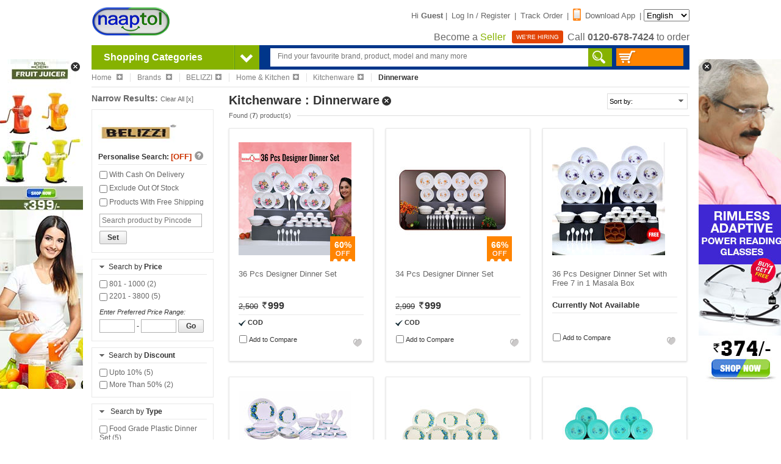

--- FILE ---
content_type: text/html;charset=UTF-8
request_url: https://www.naaptol.com/brands/belizzi/dinnerwares.html
body_size: 19278
content:
<!DOCTYPE html>

<html>
<head>
	<title> BELIZZI Dinnerwares - Buy BELIZZI Dinnerwares at Best Price on Naaptol.com</title>
<meta NAME="title" CONTENT=" BELIZZI Dinnerwares - Buy BELIZZI Dinnerwares at Best Price on Naaptol.com" />
<meta NAME="Description" CONTENT=" Shop BELIZZI Dinnerwares online at best price in India. Browse all latest BELIZZI Dinnerwares & grab best deals and discount at Naaptol.com." />
<meta NAME="Keywords" CONTENT=" BELIZZI Dinnerwares, buy BELIZZI Dinnerwares, online BELIZZI Dinnerwares, Naaptol BELIZZI Dinnerwares" />

<link rel="canonical"  href="https://www.naaptol.com/brands/belizzi/dinnerwares.html"/>
		<link rel="alternate" media="only screen and (max-width: 640px)"  href="https://m.naaptol.com/m/brands/belizzi/dinnerwares.html"/>
		<meta charset="utf-8">
<link href="//layout.naptol.com" rel="dns-prefetch" />
<link href="//images.naptol.com" rel="dns-prefetch" />

<link rel="shortcut icon" href="//layout.naptol.com/usr/local/csp/staticContent/favicon.ico?v=41.0.7.3.8" type="image/x-icon"/>
<link rel="icon" href="//layout.naptol.com/usr/local/csp/staticContent/favicon.ico?v=41.0.7.3.8" type="image/ico"/>

<meta property="fb:admins" content="100001043548244" />
<link rel="author" href="https://plus.google.com/+naaptol"/>
<meta name="twitter:site" content="@shopatnaaptol">
<meta name="apple-itunes-app" content="app-id=589804458"/>
<meta name="application-name" content="Naaptol" />
<meta name="msvalidate.01" content="09D28E47F93FF2C4CB74673A0BAEE84C" />
<meta name="google-site-verification" content="u9hhLcjs88o6cvNBJInnf0w-gf67gpwQw3fwUz_R6Xk" />

<!-- For One Signal Browser Notification -->
<link rel="manifest" href="/manifest.json">

<link href="//layout.naptol.com/usr/local/csp/staticContent/css-html5/naaptol.css?v=41.0.7.3.8" type="text/css" rel="stylesheet" />

<script type="text/javascript" src="//layout.naptol.com/usr/local/csp/staticContent/js-html5/jquery-3.7.1.min.js"></script>
<script type="text/javascript" src="//layout.naptol.com/usr/local/csp/staticContent/js-html5/jquery.fancybox.pack-3.5.7.min.js"></script>
<script type="text/javascript" src="//layout.naptol.com/usr/local/csp/staticContent/js-html5/jquery-ui-1.14.0.min.js"></script>
<script type="text/javascript" src="//layout.naptol.com/usr/local/csp/staticContent/js-html5/jquery-bxslider-4.2.17.min.js"></script>
<script type="text/javascript" src="//layout.naptol.com/usr/local/csp/staticContent/js-html5/jquery.lazyload-1.9.7.min.js"></script>

<script type="text/javascript" src="//layout.naptol.com/usr/local/csp/staticContent/js-html5/bootstrap-3.1.1.min.js"></script>
<script type="text/javascript" src="//layout.naptol.com/usr/local/csp/staticContent/js-html5/jquery.menu-aim.js"></script>

<script type="text/javascript" src="//layout.naptol.com/usr/local/csp/staticContent/js-html5/header.js?v=41.0.7.3.8"></script>
<script type="text/javascript" src="//layout.naptol.com/usr/local/csp/staticContent/js-html5/localization.js?v=41.0.7.3.8"></script>

<script type="text/javascript" src="//layout.naptol.com/usr/local/csp/staticContent/js-html5/myShoppingCart.js?v=41.0.7.3.8"></script>

<!--[if (IE 9)|(IE 8)]>
<script src="//layout.naptol.com/usr/local/csp/staticContent/js-html5/html5_ie9Supoort.js"></script>
<meta http-equiv="X-UA-Compatible" content="IE=edge">
<![endif]-->

<script>
	contentPath.setStaticContentPath("//images.naptol.com/usr/local/csp/staticContent");
	</script>

<script>
localization.setLocalizationLanguageId("0");
localization.setLocalizationVersion("13");
//localization.load();
</script>


<script>


commonUtils.setCallCenterPhoneNumber('0120-678-7424');
commonUtils.setCallCenterWhatsAppNumber('919223491000');

</script>

<!-- Google Tag Manager -->
<script>(function(w,d,s,l,i){w[l]=w[l]||[];w[l].push({'gtm.start':
new Date().getTime(),event:'gtm.js'});var f=d.getElementsByTagName(s)[0],
j=d.createElement(s),dl=l!='dataLayer'?'&l='+l:'';j.async=true;j.src=
'https://www.googletagmanager.com/gtm.js?id='+i+dl;f.parentNode.insertBefore(j,f);
})(window,document,'script','dataLayer','GTM-NLMCZF4B');</script>
<!-- End Google Tag Manager -->




</head>

<body>

<!-- commonScriptAnalyticsInclude.jsp : included here because of google tag manager 
      script not work in footer/div/header tag -->
      
<!-- Google Tag Manager (noscript) -->
<noscript><iframe src="https://www.googletagmanager.com/ns.html?id=GTM-NLMCZF4B"
height="0" width="0" style="display:none;visibility:hidden"></iframe></noscript>
<!-- End Google Tag Manager (noscript) --><div class="header-fix-sticky" style="display:none;">
	<div class="header-fix">
		<div class="header-fix-top">
			<ul class="logo">
				<li>
					<a href="/" >
					<img src="//images.naptol.com/usr/local/csp/staticContent/images_layout-html5/Logo_130X70.png" width="130" height="55" alt="Online Shopping in India" title="Online Shopping in India">
					</a>				
				</li>
				<li style="display: none">
					<a href="/" >
					<img src="//images.naptol.com/usr/local/csp/staticContent/images_layout-html5/shop-right.png" width="135" height="13" alt="shop right shop more" title="shop right shop more" id="header_tagline">
					</a>
				</li>			
			</ul>
			<div class="searchBox" style=''>
				<form id="header_search_fix" name="header_search" onsubmit="return false">
					<input class="srchInput-fix header_search_text" id="header_search_text_fix" name="header_search_text_fix" onkeyup="javascript:autoSuggestion.redirectToSearchCat(event)" type="text" placeholder="Find your favourite brand, product, model and many more"  x-webkit-speech autocomplete="off">
					<div class="search"><a href="javascript:autoSuggestion.headerSearch()"></a></div>
				</form>
			</div>
			<div class="topLinkscompo-fix">
				<div class="cart">
					<a href='javascript:void(0)' id="cart-panel-link" onclick="javascript:cart.getShoppingCart();">				
						<span class="cartIcon-fix"></span>
						<span id="header_search_shopping_cart_count_sticky" class="cartValue"></span>
					</a>
				</div>
			</div>		
			</div>
		<div class="clear"></div>
		</div>
</div>
<script type="text/javascript">
	$(document).ready(function () 
	{
		 stickyHeader.init();
	});
</script><header id="header" class="clearfix">

<script>
	login.setPageSecurityToken ='jE3Njk1ODg2MDg2OTVfbVBAcHRvbF81NjEzNzYwNQka';
</script>
<div class="clearfix" >
	
	<ul class="logo">
		<li>
			<a href="/" >
				<img src="//images.naptol.com/usr/local/csp/staticContent/images_layout-html5/Logo_130X70.png" width="130" height="60" alt="Online Shopping in India" title="Online Shopping in India">
			</a>
			</li>
		<!-- <li>
			<span class="smlPromoHdr"></span>
		</li> -->
		</ul>
	
	<div class="small_links">
		
		<a href="#visitorPanelLightBox" id="visitor-panel-link" onclick="javascript:visitor.openVisitorForm();" ></a>
			
			Hi <span class="font-bold">Guest</span> | 
			
			<a href="#LoginBox" id="login-panel-link" onclick="javascript:login.openSignInForm();">Log In / Register</a> | 
			<!-- 
			<a href="#LoginBox" id="registration-panel-link" onclick="javascript:login.openRegistrationForm();">Sign Up</a> | 
			 -->
			<a href="#LoginBox" id="registration-panel-link" onclick="javascript:login.openTrackLink();">Track Order</a> |
			
			<a href="/mobile-apps.html"><span class="mobApp-Icon"></span>Download App</a> |
			
		<select id="localization_dropdown" onchange="javascript:localization.changeLocalizationLanguageId();" style="height:20px;">
				<option value="0" selected>English</option> 
				<option value="3"  >ಕನ್ನಡ</option> 
					<option value="2"  >मराठी</option> 
					<option value="1"  >हिन्दी</option> 
					<option value="7"  >മലയാളം</option> 
					<option value="6"  >বাঙালি</option> 
					<option value="4"  >தமிழ்</option> 
					<option value="11"  >తెలుగు</option> 
					</select> 
		
	<p class="call">
					
					<a href="/faces/jsp/becomeASeller/becomASeller.jsp"> <span> Become a <span style="color:#86b200">Seller</span> </span></a>
					<a href="/aboutus/career.html"> <span class="werHiring"> WE'RE HIRING</span></a>
			
				Call <span id="header_callus" class="font-bold CALL_CENTER_PHONE_NUMBER_HTML_CLASS">0120-678-7424</span> to order
			</p>
		</div>	
</div>

<div id="promotionalSideBanner" style="display: none">
	 <div class="promotionalSideBanner-left" style="margin-left:-154px; margin-top:23px;">
		<a href="javascript:void(0)" onclick="javascript:promoBanner.hidePromoBanner()" class="promotionalSideBanner-left-close" style="top:-8px;right:2px"></a>
		<a href="https://www.naaptol.com/kitchen-tools/royal-chef-fruit-juicer/p/12608480.html?ntpromoid=47155&utm_source=Banners_Ads&utm_medium=Side-Banner-1&utm_campaign=Royal-Chef-Fruit-Juicer--Side-Banner1-22-03-23"> <img alt="SB"title="SB"src="//layout.naptol.com/usr/local/csp/staticContent/naaptolAds/Royal-Chef-Fruit-Juicer--Side-Banner1-22-03-23.jpg"></a></div> 
	<div class="promotionalSideBanner-right" style="margin-left: 995px;margin-top:23px;">
		<a href="javascript:void(0)" onclick="javascript:promoBanner.hidePromoBanner()" class="promotionalSideBanner-right-close" style="left: 2px;top: -8px;"></a>
		<a href="https://www.naaptol.com/eyewear/rimless-adaptive-power-reading-glasses-b1-g1-2rg1/p/12613272.html?ntpromoid=47154&utm_source=Banners_Ads&utm_medium=Side-Banner-2"> <img alt="SB"title="SB"src="//layout.naptol.com/usr/local/csp/staticContent/naaptolAds/2RG1-buy-1-get-1-SB_374.jpg"></a></div>
	</div>
<script type="text/javascript">	
$(document).ready(function()
{
	promoBanner.init();		
});	
</script>
<div id="searchPanel">
	<div id="cate_head">
		<div class="cate_head" onmouseover="javascript:menu.showMainMenu(true)" onmouseout="javascript:menu.showMainMenu(false)"><span>Shopping Categories</span>  <span class="arrowNav">&nbsp;</span></div>
		
		<div id="mainMenuContent">
			<!-- mainMenuContent will go here -->
		</div>
		</div>
	<div class="searchBox" style=''>
		<form id="header_search" name="header_search" onsubmit="return false">		
			<input class="srchInput header_search_text" id="header_search_text" name="header_search_text" onkeyup="javascript:autoSuggestion.redirectToSearchCat(event)" type="text" placeholder="Find your favourite brand, product, model and many more"  autofocus="autofocus" x-webkit-speech autocomplete="off">
			<div class="search"><a href="javascript:autoSuggestion.headerSearch()"></a></div>
		</form>
	</div>
	<div class="cart">
		<a href='javascript:void(0)' id="cart-panel-link" onclick="javascript:cart.getShoppingCart();">
		<span class="cartIcon"></span>
		<span id="header_search_shopping_cart_count"></span>
		</a>
	</div>
	</div>
<!-- AUTO SUGGETION code Start -->
<SCRIPT>

$(document).ready(function () 
{
	autoSuggestion.initAutoSuggestion();	
});


try
{
	
}
catch(Exception){}

</SCRIPT>

<!-- AUTO SUGGETION code End --><div id="shopifyCheckoutOverlay">
	<div id="shopifyCheckout">
		<div id="shopifyCheckoutHeader">
			<span id="shopifyPopupErrMsg"></span>
			<span id="shopifyPopupSuccessMsg"></span>
			<button type="button" onclick="shopifyCheckoutPopup.close()">&#10006;</button>
			<div style="clear:both;"></div>
		</div>
		<div id="shopifyCheckoutContent"></div>
	</div>
	
	<div class="blur-div" id="shopifyCheckoutBlurDiv"></div>  
	<div id="shopifyCheckoutProcessing" align="center" class="loadershow">
		<img alt="Loading..." src="//images.naptol.com/usr/local/csp/staticContent/images_layout/big-loader.gif" height=100" width="100">
	</div>
</div>

<div id="shopifyCheckoutContinue" style="display:none;">
	<div style="text-align:center;padding:30px;font-weight:bold;">
		<span>We have encountered an error white processing your transaction. We request you to try again for placing your order successfully.</span><br><br>
		<a href="javascript:void(0)" onclick="shopifyCheckoutPopup.close()" style="width:200px;border:1px solid #880019;margin:auto;background:-webkit-gradient(linear,left top,left bottom,from(#cf0534),to(#a9001f));-webkit-box-shadow:inset 0 0 5px #ff144b;color:white;border-radius:20px;padding:7px 0;display:block;font-size:14px;text-decoration:none;">Continue Shopping</a>
	</div>
</div>

<script type="text/javascript" src="//images.naptol.com/usr/local/csp/staticContent/js-html5/shopifyCheckoutPopup.js?v=41.0.7.3.8"></script>

<script>shopifyCheckoutPopup.setIsShopifyCheckout(true);</script><div style="display:none;">
<div id="LoginBox" >

<section id="registerSignBox" class="loginSignupCompo"> 

	<!--------------------------------------------------- Registration Panel START ------------------------------------------------->
	<div id="registration-panel" class="signUpCompo" style="display:none;">
		
		<p class="heading"><span class="usrSignup-icon"></span>Login / Register</p>
		<div id="registration-panel-message" style="display:none"></div>
		
		<form id="registration-panel-form">
			
			<div id="registration-basic-panel" class="signUpFrom">
				<div class="inputCompo">				
					<input type="text" id="registration-basic-panel-mobile" class="input-new" onkeypress="commonUtils.onlyNumberAllowed(event);login.submitform('registration-basic-panel-submit',event);" onkeyup="commonUtils.showMobilePreFix(this.id,event)"  placeholder="Enter mobile number" maxlength="10" autocomplete="off">
					<span class="mno-prefix" style="display:none;">+91</span>					
				</div>
				
				<div class="inputCompo">
					<input type="button" id="registration-basic-panel-submit" class="btn-login btn-blueBg" onclick="javascript:login.submitRegistrationForm()" value="Continue">
					<div class="clear"></div>
				</div>
			</div>	
			
			<div id="registration-otp-panel" class="signUpFrom" style="display:none;">
				<div class="inputCompo">				
					<input type="text" id="registration-otp-panel-mobile-freezed" class="input-new" disabled="disabled" maxlength="10" autocomplete="off">
					<span class="mno-prefix" style="display:none;">+91</span>					
					<div class="input-mobHelp">
						<a href="javascript:void(0)" onclick="javascript:login.openRegistrationForm();">change?</a>
					</div>
				</div>				
				<div class="inputCompo">
					<input type="text" id="registration-otp-panel-otp" class="input-new" onkeypress="commonUtils.onlyNumberAllowed(event);login.submitform('registration-otp-panel-submit',event);" placeholder="Enter One Time Password ( OTP )" maxlength="6" autocomplete="off">
					<div class="input-mobHelp">
						<a href="javascript:void(0)" onclick="javascript:commonUtils.resendOtp('registration-otp-panel-mobile-freezed','registration-panel-message','registration-otp-panel-otp');">resend?</a>
					</div>
				</div>
				<div class="inputCompo">
					<input type="button" id="registration-otp-panel-submit" class="btn-login btn-blueBg" onclick="javascript:login.submitRegistrationOTPForm()" value="Submit">
					<div class="clear"></div>
				</div>			
			</div>
			
		</form>	
	</div>
	<!---------------------------------------------------Registration Panel END ------------------------------------------------->
	
	<div class="loginSignupBottomCompo">
		<div id="registration-footer" style="text-align:left;font-size:11px;">
			<b>Help : </b><BR/><BR/>
			Enter a valid Mobile number for verification.<BR/>
			Enter One Time Password (OTP) sent to your Mobile number and you account will be verified.<BR/>
		</div>
	</div>
	
	
</section> 

</div>
<div id="ShoppingCartBox" >

	<section id="cartLoader" class="myCart display_none">
		<div style="text-align:center;margin-top:150px">
			<img id="loader" src="//images.naptol.com/usr/local/csp/staticContent/images_layout/big-loader.gif" />
			<div id="errorDiv" class="display_none">Please Try Again , Time Out!!!</div>
		</div>
	</section>

	<section id="ShoppingCartPopup" class="myCart display_none" > 
	
	</section> 

</div>
<div id="liveTvBox"></div>
</div></header>
<article id="container" class="clearfix">
		
		<section class="clearfix" style="margin-bottom:10px; margin-top:5px;">
    <ul id="breadCrumb">
		
		<li onmouseover="breadCrumbsMenu.showBreadCrembsMenu(this, 'ROOTPARENT');"><a href="/">Home <span class="bcPlusIcon"></span></a></li>	
		<li onmouseover="breadCrumbsMenu.showBreadCrembsMenu(this, 'ALLBRAND');"><a href="/brands.html">Brands <span class="bcPlusIcon"></span></a></li>
		<li onmouseover="breadCrumbsMenu.showBreadCrembsMenu(this, 'BRANDROOTPARENT');"><a href="/brands/belizzi.html">BELIZZI<span class="bcPlusIcon"></span></a></li>
		<li onmouseover="breadCrumbsMenu.showBreadCrembsMenu(this, 'SECONDPARENT');"><a href="/brands/belizzi/home-kitchen-appliances.html">Home & Kitchen<span class="bcPlusIcon"></span></a></li>
			<li onmouseover="breadCrumbsMenu.showBreadCrembsMenu(this, 'FIRSTPARENT');"><a href="/brands/belizzi/kitchen-utensils.html">Kitchenware<span class="bcPlusIcon"></span></a></li>
			<li>Dinnerware</li>
		</ul>
</section>
<!--Start Catalog Container-->
			<article id="catalog" class="clearfix loadingWrap">  
					
					<!-- Blocker Div Code Starts -->
					<div class="catalogloadingWrap" style="display: none;">
						<div class="catalogLoad">&nbsp;</div>
						<div class="loadingContent">
							<img src="//images.naptol.com/usr/local/csp/staticContent/images_layout-html5/ajax-loader.gif" alt="loading">
						</div>
					</div>
					<!-- Blocker Div Code End -->
					
					<aside id="catalog_narrow">
		<p class="narrow">Narrow Results: <a href="javascript:void(0)" class="sml_link" onclick="productSearch.clearAllFilter(false)">Clear All [x]</a></p>
		
		<div class="narrow_box">
		
			<a href="/brands/belizzi.html"><img src="//images.naptol.com/usr/local/csp/staticContent/brandLogos/Belizzi.jpg" alt="BELIZZI" width="130" height="60"/></a>
				<p class="narrow_head" id="psStatus"><b>Personalise Search:</b> <span id="ps_off">[OFF]</span><a href="#" class="help tooltip">
		    	<span>Personalised Search allows you to manage your preference for viewing product listings.
                   You can set the criteria's beforehand for filtering the product listings as per your choice.
                   However the criteria's will remain set only your current browsing session.
                </span>
            </a></p>
		    <ul id="personalisedFilter">
		        <li><a href="#" style="display:block"><input name="iscod" id="iscod" type="checkbox" value="" > With Cash On Delivery</a></li>
		        <li><a href="#" style="display:block"><input name="isexoutStock" id="isexoutStock"  type="checkbox" value=""  > Exclude Out Of Stock</a></li>
		        <li><a href="#" style="display:block"><input name="isfreeship" id="isfreeship" type="checkbox" value="" > Products With Free Shipping</a></li>
		        <li style="background:none"><input type="text" name="pincode" id="pincode" maxlength="6" style="width:160px; margin-top:5px; vertical-align:baseline" class="inputField_new" placeholder="Search product by Pincode" ></li>
		        <li style="background:none"><a class="button_1" href="javascript:void(0);" onclick="productSearch.setPersonalisedFilter(false);"><span> Set </span></a></li>
		    </ul>
		</div>
		<div class="narrow_box" style='display:none'>
							<p class="narrow_head" style="border:0"><a href="javascript:void(0)" ><span id="cattoggle" onclick="productSearch.toggleDiv(this.id, 'catFilterBox') " class="smlDwnArrow"></span></a>Search by <b>Categories</b></p>
							<div class="search_auto">
				    			<label> <input type="text" name="cat" list="cat" maxlength="50" style="width:95%;" class="search-field" placeholder="category brand" onkeyup="productSearch.getMatchSuggetion(this.value, 'catFilterBox')"></label>
							</div>
							<ul  id="catFilterBox">  <div style="border-top:1px dotted #ccc;margin: 3px 0px 5px 0px;  display:none" class="catFilterBox"></div>
									</ul>
							</div>
						<div class="narrow_box" style='display:none'>
							<p class="narrow_head" style="border:0"><a href="javascript:void(0)" ><span class="smlDwnArrow" id="brandtoggle" onclick="productSearch.toggleDiv(this.id, 'brandFilterBox') "></span></a>Search by <b>Brands</b></p>
							<div class="search_auto">
				    			<label> <input type="text" name="brand" list="brand" maxlength="50" style="width:95%;" class="search-field" placeholder="search brand" onkeyup="productSearch.getMatchSuggetion(this.value, 'brandFilterBox')"></label>
							</div>
							<ul  id="brandFilterBox">  <div style="border-top:1px dotted #ccc;margin: 3px 0px 5px 0px; display:none" class="brandFilterBox"></div>
								</ul>
							</div>
						<div class="narrow_box" >
								<p class="narrow_head"><a href="javascript:void(0)" ><span class="smlDwnArrow" id="pricetoggle" onclick="productSearch.toggleDiv(this.id, 'priceFilterBox') "></span></a>Search by <b>Price</b></p>				
								<ul  id="priceFilterBox">				<li>
												<a href="javascript:void(0);" onclick="productSearch.gotoAJAXURL('/brands/belizzi/dinnerwares.html?&priceRange=801to1000', 'priceFilterBox')"><input name="801 - 1000" id="priceFilterBox2" type="checkbox" value="/brands/belizzi/dinnerwares.html?&priceRange=801to1000"  > 801 - 1000 (2)</a>
												<a href="/brands/belizzi/dinnerwares.html?&priceRange=801to1000" class="display_none">801 - 1000</a>	
											</li>
										<li>
												<a href="javascript:void(0);" onclick="productSearch.gotoAJAXURL('/brands/belizzi/dinnerwares.html?&priceRange=2201to3800', 'priceFilterBox')"><input name="2201 - 3800" id="priceFilterBox1" type="checkbox" value="/brands/belizzi/dinnerwares.html?&priceRange=2201to3800"  > 2201 - 3800 (5)</a>
												<a href="/brands/belizzi/dinnerwares.html?&priceRange=2201to3800" class="display_none">2201 - 3800</a>	
											</li>
										</ul>
								<ul id="priceRangeInputBox"> 
								     <li style="background:none"><span class="font-italic" style="font-size:11px;">Enter Preferred Price Range:</span><br>
								        <input type="text" name="fromPriceRange" id="fromPriceRange" maxlength="10" style="width:50px; margin-top:5px; vertical-align:baseline" class="inputField_new" value="" > - 
								        <input type="text" name="toPriceRange" id="toPriceRange" maxlength="10" style="width:50px; margin-top:5px; vertical-align:baseline" class="inputField_new" value="">
								        <a class="button_1" href="javascript:void(0)" onclick="productSearch.setPriceRange(false)"><span> Go </span></a>
								    </li>
								</ul>
							</div>
						<div class="narrow_box" >
								<p class="narrow_head"><a href="javascript:void(0)" ><span class="smlDwnArrow" id="discounttoggle" onclick="productSearch.toggleDiv(this.id, 'discountFilterBox') "></span></a>Search by <b>Discount</b></p>				
								<ul  id="discountFilterBox">				<li>
												<a href="javascript:void(0);" onclick="productSearch.gotoAJAXURL('/brands/belizzi/dinnerwares.html?&discountRange=0to10', 'discountFilterBox')"><input name="Upto 10%" id="discountFilterBox2" type="checkbox" value="/brands/belizzi/dinnerwares.html?&discountRange=0to10"  > Upto 10% (5)</a>
												<a href="/brands/belizzi/dinnerwares.html?&discountRange=0to10" class="display_none">0% - 10%</a>	
											</li>
										<li>
												<a href="javascript:void(0);" onclick="productSearch.gotoAJAXURL('/brands/belizzi/dinnerwares.html?&discountRange=50to66', 'discountFilterBox')"><input name="More Than 50%" id="discountFilterBox1" type="checkbox" value="/brands/belizzi/dinnerwares.html?&discountRange=50to66"  > More Than 50% (2)</a>
												<a href="/brands/belizzi/dinnerwares.html?&discountRange=50to66" class="display_none">50% - 66%</a>	
											</li>
										</ul>
							</div>
						<div class="narrow_box" style='display:none'>
							<p class="narrow_head"><a href="javascript:void(0)"><span class="smlDwnArrow"  id="colortoggle" onclick="productSearch.toggleDiv(this.id, 'colorFilterBox') "></span></a>Search by <b>Color</b></p>
							<ul class="color_fields " id="colorFilterBox">				<div style="border-top:1px dotted #ccc;margin: 3px 0px 5px 0px; display:none" class="colorFilterBox"></div>
							</ul>
							</div>		 
						<div id="featureFacet">
		<div class="narrow_box">
				<p class="narrow_head"><a href="javascript:void(0)"><span class="smlDwnArrow" id="featuretoggle1" onclick="productSearch.toggleDiv(this.id, 'featureFilterBox1') "></span></a> Search by <b>Type</b></p>
				<ul class="featureFilter " id="featureFilterBox1" name="Type">
			   <li>
					   		<a href="javascript:void(0);" onclick="productSearch.gotoAJAXURL('/brands/belizzi/dinnerwares.html?&featid=f1-Rm9vZCBHcmFkZSBQbGFzdGljIERpbm5lciBTZXQ=', 'featureFilterBox1')"><input name="Food Grade Plastic Dinner Set" id="featureFilterBox0f1" type="checkbox"  value="/brands/belizzi/dinnerwares.html?&featid=f1-Rm9vZCBHcmFkZSBQbGFzdGljIERpbm5lciBTZXQ=" > Food Grade Plastic Dinner Set (5)</a>
					   		<a href="/brands/belizzi/dinnerwares.html?&featid=f1-Rm9vZCBHcmFkZSBQbGFzdGljIERpbm5lciBTZXQ=" class="display_none">Food Grade Plastic Dinner Set</a>
					   	</li>
					   </ul>
			  </div> 
			</div>
		</aside>

<script>
 
searchParametersBean = {
  "catlogType": "brnd_catlg",
  "catId": "2467",
  "brandId": "39029",
  "priceRange": "",
  "facetUrl": "/brands/belizzi/dinnerwares.html?",
  "sortBy": "9,49,8",
  "fromIndex": 0,
  "toIndex": 12,
  "maxProduct": 12,
  "pageIndex": 1,
  "selectedFilter": "",
  "fltrbid": "",
  "fltrcatid": "2467",
  "discountRange": "",
  "refererUrl": "/brands/belizzi/dinnerwares.html"
};
totalCatlogProductCount = 7;
isRefreshable = false;
facetUrl	=	"/brands/belizzi/dinnerwares.html?";
srchPageIndex = 1;
productLimit = 12;
/* To change url as per facet selected*/
</script><section id="catalog_list">

					   		<div id="catalog_head">
    	<ul> 
        	<li class="head">
            	<h1>Kitchenware : Dinnerware<a href="/shop-online/home-kitchen-appliances/kitchen-utensils/dinnerwares.html" class="brandClose"></a>
            		</h1>
            	
                <p class="found">Found (<span class="font-bold" id="resultCountSpan">7</span>) product(s)</p>
            </li>
               <li class="styled-select" >
                <select onchange="productSearch.setSortByFilter(this.id)" id="sortByFilter">			
                    <option value="">Sort by:</option>
                    <option value="popular"  >Most Popular</option>
                    <option value="new"  >New Arrivals</option>
   					<option value="rated" >Highest Rated</option>
   					<option value="expensive" >Most Expensive</option>
					<option value="cheapest" >Cheapest</option>
					</select>
               </li>
        </ul>
    </div>
    
    <div id="selectedfilter" class="selc-fitr"></div>
    
   <div id="compare_list" class="clearfix" style="display:none;z-index:101"> 
	  
   </div>
   <script>
	var searchKWDetails = null</script>
<div id="grid">
<div id="page1">		
<!-- Item Start-->
		<div id="productItem1" pid="12608047" class="grid_Square " style="margin: 0px; opacity: 1;"> 
			 <p><a class="bt_compare icon chat quickFancyBox" href="#QuickView" id="quickViewId1" onclick="productSearch.showQuickView(1, 'quickViewStart', ''); " ><span>Quick View</span></a></p>
			<div class="item_image">
	
	<p class="display_none">[
  "36pcsdesignerdinnerset---1.jpg",
  "36pcsdesignerdinnerset---2.jpg",
  "36pcsdesignerdinnerset---3.jpg",
  "36pcsdesignerdinnerset---4.jpg",
  "36pcsdesignerdinnerset---5.jpg",
  "36pcsdesignerdinnerset---6.jpg",
  "36pcsdesignerdinnerset---9.jpg",
  "36pcsdesignerdinnerset---11.jpg",
  "36-Pcs-Designer-Dinner-Set-new-8.jpg",
  "36-Pcs-Designer-Dinner-Set-new-9.jpg",
  "36-Pcs-Designer-Dinner-Set-new-10.jpg",
  "36-Pcs-Designer-Dinner-Set-new-11.jpg",
  "36-Pcs-Designer-Dinner-Set-new-12.jpg",
  "36-Pcs-Designer-Dinner-Set-new-13.jpg",
  "36-Pcs-Designer-Dinner-Set-new-14.jpg",
  "36-Pcs-Designer-Dinner-Set-new-15.jpg",
  "36-Pcs-Designer-Dinner-Set-new-16.jpg",
  "36-Pcs-Designer-Dinner-Set-new-17.jpg"
]</p> 	 
	<a href="/dinnerwares/36-pcs-designer-dinner-set/p/12608047.html" title="36 Pcs Designer Dinner Set" target="_blank">
	
	<img class="square" lazy="true" src="//images.naptol.com/usr/local/csp/staticContent/images_layout-html5/bg_lazy_load.gif" data-original="//images.naptol.com/usr/local/csp/staticContent/product_images/horizontal/185x185/36pcsdesignerdinnerset---1.jpg" width="185" height="185" alt="36 Pcs Designer Dinner Set">
		<noscript><img src="//images.naptol.com/usr/local/csp/staticContent/product_images/horizontal/185x185/36pcsdesignerdinnerset---1.jpg" width="185" height="185" alt="36 Pcs Designer Dinner Set"></noscript>
	</a>

	<span class="off"><span class="off-value">60%</span></span></div>

<div class="item_title">
	<a href="/dinnerwares/36-pcs-designer-dinner-set/p/12608047.html" title="36 Pcs Designer Dinner Set"target=_blank>36 Pcs Designer Dinner Set</a></div>


<div class="item_value">
	<s>2,500</s><span class="offer-price"><span class="rs"><!--Rs.--></span>999 </span></div>

<div class="item_avail"> 
	<ul><li>COD</li></ul></div>

<div class="compare">
	        	<ul>
	           	  <li> <input id='cpid12608047' type="checkbox" class="v_bottom" cpid="12608047" catid="2467" 
	           	  			pname="36 Pcs Designer Dinner Set" pimage='36pcsdesignerdinnerset---1.jpg' catName="Dinnerware" 
	           	  			onclick="productCompare.addToCompare(this);" sid="null" sname="null" tt="H"> <span class="v_bottom">Add to Compare</span>
	           	  			
	           	  			
	           	  			
	           	  			<a href="javascript:void(0)" class="tooltip" onclick="productSearch.addToWishList(this)" alt="Add to Wishlist" wpid='12608047'>
	           	  				<b class="wish2" style="float: right;">&nbsp;</b><span style="margin-top: -41px;margin-left: -103px;">Please click to add in your Wishlist.</span>
	           	  			</a>
	           	  			
	           	  </li>
	            </ul>
	         </div>
		</div>
		<!-- Item End-->
		<!-- Item Start-->
		<div id="productItem2" pid="12610761" class="grid_Square " style=" opacity: 1;"> 
			 <p><a class="bt_compare icon chat quickFancyBox" href="#QuickView" id="quickViewId2" onclick="productSearch.showQuickView(2, 'quickViewStart', ''); " ><span>Quick View</span></a></p>
			<div class="item_image">
	
	<p class="display_none">[
  "34pcs-designer-dinner-set-1.jpg",
  "34pcs-designer-dinner-set-2.jpg",
  "34pcs-designer-dinner-set-3.jpg",
  "34pcs-designer-dinner-set-4.jpg",
  "34pcs-designer-dinner-set-5.jpg",
  "34pcs-designer-dinner-set-6.jpg",
  "34pcs-designer-dinner-set-7.jpg",
  "34pcs-designer-dinner-set-8.jpg",
  "34pcs-designer-dinner-set-9.jpg"
]</p> 	 
	<a href="/dinnerwares/34-pcs-designer-dinner-set/p/12610761.html" title="34 Pcs Designer Dinner Set" target="_blank">
	
	<img class="square" lazy="true" src="//images.naptol.com/usr/local/csp/staticContent/images_layout-html5/bg_lazy_load.gif" data-original="//images.naptol.com/usr/local/csp/staticContent/product_images/horizontal/185x185/34pcs-designer-dinner-set-1.jpg" width="185" height="185" alt="34 Pcs Designer Dinner Set">
		<noscript><img src="//images.naptol.com/usr/local/csp/staticContent/product_images/horizontal/185x185/34pcs-designer-dinner-set-1.jpg" width="185" height="185" alt="34 Pcs Designer Dinner Set"></noscript>
	</a>

	<span class="off"><span class="off-value">66%</span></span></div>

<div class="item_title">
	<a href="/dinnerwares/34-pcs-designer-dinner-set/p/12610761.html" title="34 Pcs Designer Dinner Set"target=_blank>34 Pcs Designer Dinner Set</a></div>


<div class="item_value">
	<s>2,999</s><span class="offer-price"><span class="rs"><!--Rs.--></span>999 </span></div>

<div class="item_avail"> 
	<ul><li>COD</li></ul></div>

<div class="compare">
	        	<ul>
	           	  <li> <input id='cpid12610761' type="checkbox" class="v_bottom" cpid="12610761" catid="2467" 
	           	  			pname="34 Pcs Designer Dinner Set" pimage='34pcs-designer-dinner-set-1.jpg' catName="Dinnerware" 
	           	  			onclick="productCompare.addToCompare(this);" sid="null" sname="null" tt="H"> <span class="v_bottom">Add to Compare</span>
	           	  			
	           	  			
	           	  			
	           	  			<a href="javascript:void(0)" class="tooltip" onclick="productSearch.addToWishList(this)" alt="Add to Wishlist" wpid='12610761'>
	           	  				<b class="wish2" style="float: right;">&nbsp;</b><span style="margin-top: -41px;margin-left: -103px;">Please click to add in your Wishlist.</span>
	           	  			</a>
	           	  			
	           	  </li>
	            </ul>
	         </div>
		</div>
		<!-- Item End-->
		<!-- Item Start-->
		<div id="productItem3" pid="12611129" class="grid_Square " style=" opacity: 1;"> 
			 <p><a class="bt_compare icon chat quickFancyBox" href="#QuickView" id="quickViewId3" onclick="productSearch.showQuickView(3, 'quickViewStart', ''); " ><span>Quick View</span></a></p>
			<span class="flag"></span><div class="item_image">
	
	<p class="display_none">[
  "36pcsDesignerdinnerset+Muft7in1MasalaBox---1.jpg",
  "36pcsDesignerdinnerset+Muft7in1MasalaBox---2.jpg"
]</p> 	 
	<a href="/dinnerwares/36-pcs-designer-dinner-set-with-free-7-in-1-masala-box/p/12611129.html" title="36 Pcs Designer Dinner Set with Free 7 in 1 Masala Box" target="_blank">
	
	<img class="square" lazy="true" src="//images.naptol.com/usr/local/csp/staticContent/images_layout-html5/bg_lazy_load.gif" data-original="//images.naptol.com/usr/local/csp/staticContent/product_images/horizontal/185x185/36pcsDesignerdinnerset+Muft7in1MasalaBox---1.jpg" width="185" height="185" alt="36 Pcs Designer Dinner Set with Free 7 in 1 Masala Box">
		<noscript><img src="//images.naptol.com/usr/local/csp/staticContent/product_images/horizontal/185x185/36pcsDesignerdinnerset+Muft7in1MasalaBox---1.jpg" width="185" height="185" alt="36 Pcs Designer Dinner Set with Free 7 in 1 Masala Box"></noscript>
	</a>

	</div>

<div class="item_title">
	<a href="/dinnerwares/36-pcs-designer-dinner-set-with-free-7-in-1-masala-box/p/12611129.html" title="36 Pcs Designer Dinner Set with Free 7 in 1 Masala Box"target=_blank>36 Pcs Designer Dinner Set with Free 7 in 1 Masala Box</a></div>


<div class="item_value">
	<span class="font-bold">Currently Not Available</span></div>

<div class="item_avail"> 
	<ul></ul></div>

<div class="compare">
	        	<ul>
	           	  <li> <input id='cpid12611129' type="checkbox" class="v_bottom" cpid="12611129" catid="2467" 
	           	  			pname="36 Pcs Designer Dinner Set with Free 7 in 1 Masala Box" pimage='36pcsDesignerdinnerset+Muft7in1MasalaBox---1.jpg' catName="Dinnerware" 
	           	  			onclick="productCompare.addToCompare(this);" sid="null" sname="null" tt="H"> <span class="v_bottom">Add to Compare</span>
	           	  			
	           	  			
	           	  			
	           	  			<a href="javascript:void(0)" class="tooltip" onclick="productSearch.addToWishList(this)" alt="Add to Wishlist" wpid='12611129'>
	           	  				<b class="wish2" style="float: right;">&nbsp;</b><span style="margin-top: -41px;margin-left: -103px;">Please click to add in your Wishlist.</span>
	           	  			</a>
	           	  			
	           	  </li>
	            </ul>
	         </div>
		</div>
		<!-- Item End-->
		<!-- Item Start-->
		<div id="productItem4" pid="12610443" class="grid_Square " style="margin: 0px; opacity: 1;"> 
			 <p><a class="bt_compare icon chat quickFancyBox" href="#QuickView" id="quickViewId4" onclick="productSearch.showQuickView(4, 'quickViewStart', ''); " ><span>Quick View</span></a></p>
			<span class="flag"></span><div class="item_image">
	
	<p class="display_none">[
  "36-Pcs-Designer-Dinner-Set-+-free-glass-jug-set-1.jpg",
  "36-Pcs-Designer-Dinner-Set-+-free-glass-jug-set-2.jpg",
  "36-Pcs-Designer-Dinner-Set-+-free-glass-jug-set-3.jpg",
  "36-Pcs-Designer-Dinner-Set-+-free-glass-jug-set-4.jpg"
]</p> 	 
	<a href="/dinnerwares/36-pcs-designer-dinner-set-with-free-jug-6-glasses/p/12610443.html" title="36 Pcs Designer Dinner Set with Free Jug & 6 Glasses" target="_blank">
	
	<img class="square" lazy="true" src="//images.naptol.com/usr/local/csp/staticContent/images_layout-html5/bg_lazy_load.gif" data-original="//images.naptol.com/usr/local/csp/staticContent/product_images/horizontal/185x185/36-Pcs-Designer-Dinner-Set-+-free-glass-jug-set-1.jpg" width="185" height="185" alt="36 Pcs Designer Dinner Set with Free Jug & 6 Glasses">
		<noscript><img src="//images.naptol.com/usr/local/csp/staticContent/product_images/horizontal/185x185/36-Pcs-Designer-Dinner-Set-+-free-glass-jug-set-1.jpg" width="185" height="185" alt="36 Pcs Designer Dinner Set with Free Jug & 6 Glasses"></noscript>
	</a>

	</div>

<div class="item_title">
	<a href="/dinnerwares/36-pcs-designer-dinner-set-with-free-jug-6-glasses/p/12610443.html" title="36 Pcs Designer Dinner Set with Free Jug & 6 Glasses"target=_blank>36 Pcs Designer Dinner Set with Free Jug & 6 Glasses</a></div>


<div class="item_value">
	<span class="font-bold">Currently Not Available</span></div>

<div class="item_avail"> 
	<ul></ul></div>

<div class="compare">
	        	<ul>
	           	  <li> <input id='cpid12610443' type="checkbox" class="v_bottom" cpid="12610443" catid="2467" 
	           	  			pname="36 Pcs Designer Dinner Set with Free Jug & 6 Glasses" pimage='36-Pcs-Designer-Dinner-Set-+-free-glass-jug-set-1.jpg' catName="Dinnerware" 
	           	  			onclick="productCompare.addToCompare(this);" sid="null" sname="null" tt="H"> <span class="v_bottom">Add to Compare</span>
	           	  			
	           	  			
	           	  			
	           	  			<a href="javascript:void(0)" class="tooltip" onclick="productSearch.addToWishList(this)" alt="Add to Wishlist" wpid='12610443'>
	           	  				<b class="wish2" style="float: right;">&nbsp;</b><span style="margin-top: -41px;margin-left: -103px;">Please click to add in your Wishlist.</span>
	           	  			</a>
	           	  			
	           	  </li>
	            </ul>
	         </div>
		</div>
		<!-- Item End-->
		<!-- Item Start-->
		<div id="productItem5" pid="12610701" class="grid_Square " style=" opacity: 1;"> 
			 <p><a class="bt_compare icon chat quickFancyBox" href="#QuickView" id="quickViewId5" onclick="productSearch.showQuickView(5, 'quickViewStart', ''); " ><span>Quick View</span></a></p>
			<span class="flag"></span><div class="item_image">
	
	<p class="display_none">[
  "71-Pcs-Designer-Dinner-Set-+-Free-Knife-Set-Combo-1.jpg",
  "71-Pcs-Designer-Dinner-Set-+-Free-Knife-Set-Combo-2.jpg",
  "71-Pcs-Designer-Dinner-Set-+-Free-Knife-Set-Combo-3.jpg"
]</p> 	 
	<a href="/dinnerwares/71-pcs-designer-dinner-set-free-knife-set-combo/p/12610701.html" title="71 Pcs Designer Dinner Set + Free Knife Set Combo" target="_blank">
	
	<img class="square" lazy="true" src="//images.naptol.com/usr/local/csp/staticContent/images_layout-html5/bg_lazy_load.gif" data-original="//images.naptol.com/usr/local/csp/staticContent/product_images/horizontal/185x185/71-Pcs-Designer-Dinner-Set-+-Free-Knife-Set-Combo-1.jpg" width="185" height="185" alt="71 Pcs Designer Dinner Set + Free Knife Set Combo">
		<noscript><img src="//images.naptol.com/usr/local/csp/staticContent/product_images/horizontal/185x185/71-Pcs-Designer-Dinner-Set-+-Free-Knife-Set-Combo-1.jpg" width="185" height="185" alt="71 Pcs Designer Dinner Set + Free Knife Set Combo"></noscript>
	</a>

	</div>

<div class="item_title">
	<a href="/dinnerwares/71-pcs-designer-dinner-set-free-knife-set-combo/p/12610701.html" title="71 Pcs Designer Dinner Set + Free Knife Set Combo"target=_blank>71 Pcs Designer Dinner Set + Free Knife Set Combo</a></div>


<div class="item_value">
	<span class="font-bold">Currently Not Available</span></div>

<div class="item_avail"> 
	<ul></ul></div>

<div class="compare">
	        	<ul>
	           	  <li> <input id='cpid12610701' type="checkbox" class="v_bottom" cpid="12610701" catid="2467" 
	           	  			pname="71 Pcs Designer Dinner Set + Free Knife Set Combo" pimage='71-Pcs-Designer-Dinner-Set-+-Free-Knife-Set-Combo-1.jpg' catName="Dinnerware" 
	           	  			onclick="productCompare.addToCompare(this);" sid="null" sname="null" tt="H"> <span class="v_bottom">Add to Compare</span>
	           	  			
	           	  			
	           	  			
	           	  			<a href="javascript:void(0)" class="tooltip" onclick="productSearch.addToWishList(this)" alt="Add to Wishlist" wpid='12610701'>
	           	  				<b class="wish2" style="float: right;">&nbsp;</b><span style="margin-top: -41px;margin-left: -103px;">Please click to add in your Wishlist.</span>
	           	  			</a>
	           	  			
	           	  </li>
	            </ul>
	         </div>
		</div>
		<!-- Item End-->
		<!-- Item Start-->
		<div id="productItem6" pid="12610504" class="grid_Square " style=" opacity: 1;"> 
			 <p><a class="bt_compare icon chat quickFancyBox" href="#QuickView" id="quickViewId6" onclick="productSearch.showQuickView(6, 'quickViewStart', ''); " ><span>Quick View</span></a></p>
			<span class="flag"></span><div class="item_image">
	
	<p class="display_none">[
  "42-pcs-colored-dinner-set-1.jpg",
  "42-pcs-colored-dinner-set-2.jpg",
  "42-pcs-colored-dinner-set-3.jpg",
  "42-pcs-colored-dinner-set-4.jpg",
  "42-pcs-colored-dinner-set-5.jpg",
  "42-pcs-colored-dinner-set-6.jpg",
  "42-pcs-colored-dinner-set-7.jpg",
  "42-pcs-colored-dinner-set-8.jpg",
  "42-pcs-colored-dinner-set-9.jpg",
  "42-pcs-colored-dinner-set-10.jpg",
  "42-pcs-colored-dinner-set-11.jpg"
]</p> 	 
	<a href="/dinnerwares/42-pcs-colored-dinner-set/p/12610504.html" title="42 Pcs Colored Dinner Set" target="_blank">
	
	<img class="square" lazy="true" src="//images.naptol.com/usr/local/csp/staticContent/images_layout-html5/bg_lazy_load.gif" data-original="//images.naptol.com/usr/local/csp/staticContent/product_images/horizontal/185x185/42-pcs-colored-dinner-set-1.jpg" width="185" height="185" alt="42 Pcs Colored Dinner Set">
		<noscript><img src="//images.naptol.com/usr/local/csp/staticContent/product_images/horizontal/185x185/42-pcs-colored-dinner-set-1.jpg" width="185" height="185" alt="42 Pcs Colored Dinner Set"></noscript>
	</a>

	</div>

<div class="item_title">
	<a href="/dinnerwares/42-pcs-colored-dinner-set/p/12610504.html" title="42 Pcs Colored Dinner Set"target=_blank>42 Pcs Colored Dinner Set</a></div>


<div class="item_value">
	<span class="font-bold">Currently Not Available</span></div>

<div class="item_avail"> 
	<ul></ul></div>

<div class="compare">
	        	<ul>
	           	  <li> <input id='cpid12610504' type="checkbox" class="v_bottom" cpid="12610504" catid="2467" 
	           	  			pname="42 Pcs Colored Dinner Set" pimage='42-pcs-colored-dinner-set-1.jpg' catName="Dinnerware" 
	           	  			onclick="productCompare.addToCompare(this);" sid="null" sname="null" tt="H"> <span class="v_bottom">Add to Compare</span>
	           	  			
	           	  			
	           	  			
	           	  			<a href="javascript:void(0)" class="tooltip" onclick="productSearch.addToWishList(this)" alt="Add to Wishlist" wpid='12610504'>
	           	  				<b class="wish2" style="float: right;">&nbsp;</b><span style="margin-top: -41px;margin-left: -103px;">Please click to add in your Wishlist.</span>
	           	  			</a>
	           	  			
	           	  </li>
	            </ul>
	         </div>
		</div>
		<!-- Item End-->
		<!-- Item Start-->
		<div id="productItem7" pid="12610568" class="grid_Square " style="margin: 0px; opacity: 1;"> 
			 <p><a class="bt_compare icon chat quickFancyBox" href="#QuickView" id="quickViewId7" onclick="productSearch.showQuickView(7, 'quickViewStart', ''); " ><span>Quick View</span></a></p>
			<span class="flag"></span><div class="item_image">
	
	<p class="display_none">[
  "64-Pcs-Dinner-Set-+-Knife-set--Combo1.jpg",
  "64-Pcs-Dinner-Set-+-Knife-set--Combo2.jpg",
  "64-Pcs-Dinner-Set-+-Knife-set--Combo3.jpg",
  "64-Pcs-Dinner-Set-+-Knife-set--Combo4.jpg",
  "64-Pcs-Dinner-Set-+-Knife-set--Combo5.jpg",
  "64-Pcs-Dinner-Set-+-Knife-set--Combo6.jpg",
  "64-Pcs-Dinner-Set-+-Knife-set--Combo7.jpg",
  "64-Pcs-Dinner-Set-+-Knife-set--Combo8.jpg",
  "64-Pcs-Dinner-Set-+-Knife-set--Combo9.jpg",
  "64-Pcs-Dinner-Set-+-Knife-set--Combo10.jpg",
  "64-Pcs-Dinner-Set-+-Knife-set--Combo11.jpg",
  "64-Pcs-Dinner-Set-+-Knife-set--Combo12.jpg",
  "64-Pcs-Dinner-Set-+-Knife-set--Combo13.jpg",
  "64-Pcs-Dinner-Set-+-Knife-set--Combo14.jpg"
]</p> 	 
	<a href="/dinnerwares/64-pcs-dinner-set-with-chopping-board-knife-set-with-scissor/p/12610568.html" title="64 Pcs Dinner Set with Chopping Board & Knife Set with Scissor" target="_blank">
	
	<img class="square" lazy="true" src="//images.naptol.com/usr/local/csp/staticContent/images_layout-html5/bg_lazy_load.gif" data-original="//images.naptol.com/usr/local/csp/staticContent/product_images/horizontal/185x185/64-Pcs-Dinner-Set-+-Knife-set--Combo1.jpg" width="185" height="185" alt="64 Pcs Dinner Set with Chopping Board & Knife Set with Scissor">
		<noscript><img src="//images.naptol.com/usr/local/csp/staticContent/product_images/horizontal/185x185/64-Pcs-Dinner-Set-+-Knife-set--Combo1.jpg" width="185" height="185" alt="64 Pcs Dinner Set with Chopping Board & Knife Set with Scissor"></noscript>
	</a>

	</div>

<div class="item_title">
	<a href="/dinnerwares/64-pcs-dinner-set-with-chopping-board-knife-set-with-scissor/p/12610568.html" title="64 Pcs Dinner Set with Chopping Board & Knife Set with Scissor"target=_blank>64 Pcs Dinner Set with Chopping Board & Knife Set with Sciss</a></div>


<div class="item_value">
	<span class="font-bold">Currently Not Available</span></div>

<div class="item_avail"> 
	<ul></ul></div>

<div class="compare">
	        	<ul>
	           	  <li> <input id='cpid12610568' type="checkbox" class="v_bottom" cpid="12610568" catid="2467" 
	           	  			pname="64 Pcs Dinner Set with Chopping Board & Knife Set with Scissor" pimage='64-Pcs-Dinner-Set-+-Knife-set--Combo1.jpg' catName="Dinnerware" 
	           	  			onclick="productCompare.addToCompare(this);" sid="null" sname="null" tt="H"> <span class="v_bottom">Add to Compare</span>
	           	  			
	           	  			
	           	  			
	           	  			<a href="javascript:void(0)" class="tooltip" onclick="productSearch.addToWishList(this)" alt="Add to Wishlist" wpid='12610568'>
	           	  				<b class="wish2" style="float: right;">&nbsp;</b><span style="margin-top: -41px;margin-left: -103px;">Please click to add in your Wishlist.</span>
	           	  			</a>
	           	  			
	           	  </li>
	            </ul>
	         </div>
		</div>
		<!-- Item End-->
		</div>
	
	</div>

<div style="display:none;">
	<div id="QuickView">
		<section id="quickViewBox" class="product_Info clearfix quickView"> 
	    	<a href="javascript:void(0);" style="display: none;" id="qv_left_id" class="qv_left" onclick="productSearch.navigateQuickView(-1, '');"></a>
	    	<a href="javascript:void(0);" style="display: none;" id="qv_right_id" class="qv_right" onclick="productSearch.navigateQuickView(+1, '');"></a> 
			<div id="qvContainer"></div>
		</section>
	</div>
</div>
</section>
					
	   				<div id="productPopupDiv"></div>
	   				<div class='bcMoreCatBox breadCrembsMenu' id='ROOTPARENT' style='display: none'><span class='bcUpArrow'></span><div class='bcMoreCatmenu'><ul id='bcCatLink'><li><a href='/shop-online/blanket-combo.html'>Blanket Combo</a></li><li><a href='/shop-online/living-room-combo.html'>Living Room Combo</a></li><li><a href='/shop-online/mosquito-nets.html'>Mosquito Nets</a></li><li><a href='/shop-online/sofa-covers.html'>Sofa Covers</a></li><li><a href='/shop-online/portable-furniture.html'>Portable Furniture</a></li><li><a href='/shop-online/cap.html'>Cap</a></li><li><a href='/shop-online/shoe-accessories.html'>Shoe Accessories</a></li><li><a href='/shop-online/pooja-needs.html'>Pooja Needs</a></li><li><a href='/shop-online/blouse.html'>Blouse</a></li><li><a href='/shop-online/apparels-accessories.html'>Apparel & Accessories</a></li><li><a href='/shop-online/footwear-travel-bags.html'>Footwear & Bags</a></li><li><a href='/shop-online/mobile-phones.html'>Mobiles</a></li><li><a href='/shop-online/computers-peripherals.html'>Tablets & Computers</a></li><li><a href='/shop-online/home-kitchen-appliances.html'>Home & Kitchen</a></li><li><a href='/shop-online/home-decor.html'>Home Linen & Furniture</a></li><li><a href='/shop-online/jewellery-watches.html'>Jewellery & Watches</a></li><li><a href='/shop-online/automobiles.html'>Car & Bike Accessories</a></li><li><a href='/shop-online/consumer-electronics.html'>Consumer Electronics</a></li><li><a href='/shop-online/toys-nursery.html'>Kids & Toys</a></li><li><a href='/shop-online/health-beauty.html'>Beauty & Wellness</a></li><li><a href='/shop-online/sports-fitness.html'>Sports & Fitness</a></li><li><a href='/shop-online/spiritual-jewellery.html'>Spiritual Jewellery</a></li><li><a href='/shop-online/food-beverages.html'>Foods & Beverages</a></li><li><a href='/shop-online/decorative-lightings.html'>Decorative Lightings</a></li><li><a href='/shop-online/electric-cooktops.html'>Electric Cooktops</a></li><li><a href='/shop-online/garment-care.html'>Garment Care</a></li><li><a href='/shop-online/pet-care.html'>Pet Care</a></li><li><a href='/shop-online/hardware-servers.html'>Hardware Servers</a></li><li><a href='/shop-online/other-categories.html'>Others</a></li><li><a href='/categories.html'>All Categories</a></li></ul></div></div><div class='bcMoreCatBox breadCrembsMenu' id='ALLBRAND' style='display: none'><span class='bcUpArrow'></span><div class='bcMoreCatmenu'><ul id='bcCatLink'><li><a href='/brands.html'>All Brands</a></li></ul></div></div><div class='bcMoreCatBox breadCrembsMenu' id='BRANDROOTPARENT' style='display: none'><span class='bcUpArrow'></span><div class='bcMoreCatmenu'><ul id='bcCatLink'><li><a href='/brands/belizzi/home-kitchen-appliances.html'>Home & Kitchen</a></li></ul></div></div><div class='bcMoreCatBox breadCrembsMenu' id='SECONDPARENT' style='display: none'><span class='bcUpArrow'></span><div class='bcMoreCatmenu'><ul id='bcCatLink'><li><a href='/brands/belizzi/kitchen-utensils.html'>Kitchenware</a></li></ul></div></div><div class='bcMoreCatBox breadCrembsMenu' id='FIRSTPARENT' style='display: none'><span class='bcUpArrow'></span><div class='bcMoreCatmenu'><ul id='bcCatLink'><li><a href='/brands/belizzi/dinnerwares.html'>Dinnerware</a></li><li><a href='/brands/belizzi/serveware.html'>Serveware</a></li></ul></div></div></article> 
			<!--End Catalog Container-->
			<section id="aboutCategory" >
    <h3 class="display-inline">Buy Home & Kitchen</h3>
     <p>
            The emergence of e-commerce has definitely re-defined shopping experience. Naaptol, one of India's leading veteran in world of home-shopping has set a new benchmark with its quality focused products. Quality is our foremost goal and we strictly focus to deliver quality-focused brands at discounted price and <strong>BELIZZI</strong> is one such brand. Naaptol helps you choose the best <strong>Home & Kitchen</strong> Brand products are identified for their premium quality, exceptional performance and durability. The superior features and benefits of the <strong> <a href="https://www.naaptol.com" title = "Online Shopping in India">BELIZZI Home & Kitchen</a></strong> make it stand apart from the crowd. Especially for consumers, choosing a reliable brand in crowd of countless brands becomes a herculean task and this is where Naaptol helps you browse, compare and choose the brand that compliments your needs.
        </p>
    </section>
<p class="divider_980"></p>
</article>
<footer id="footer" class="clearfix">
<div id="mainMenuContent_partial" class="display_none" >

<nav id="mainMenu" class="display_none" >
	<ul id="mainMenu_UL">
	
		<li id="cshowtv" >
			<a href="/ro/tv.html" class="current_2dayOnTv"><span class="catIconMenu todayOnTv"></span>Today On TV</a>		
		</li>
		
		<li id="cshow0" > 
		<a href="/shop-online/blanket-combo.html">
			<span class="catIconMenu noIcon"></span> 
			Blanket Combo<span class="arr"></span>
		</a>
		</li>
		<li id="cshow2" > 
		<a href="/shop-online/apparels-accessories.html">
			<span class="catIconMenu clothing"></span> 
			Apparel & Accessories<span class="arr"></span>
		</a>
		</li>
		<li id="cshow3" > 
		<a href="/shop-online/footwear-travel-bags.html">
			<span class="catIconMenu footwear"></span> 
			Footwear & Bags<span class="arr"></span>
		</a>
		</li>
		<li id="cshow4" > 
		<a href="/shop-online/mobile-phones.html">
			<span class="catIconMenu mobile"></span> 
			Mobiles<span class="arr"></span>
		</a>
		</li>
		<li id="cshow5" > 
		<a href="/shop-online/computers-peripherals.html">
			<span class="catIconMenu computers"></span> 
			Tablets & Computers<span class="arr"></span>
		</a>
		</li>
		<li id="cshow6" > 
		<a href="/shop-online/home-kitchen-appliances.html">
			<span class="catIconMenu homeKitchen"></span> 
			Home & Kitchen<span class="arr"></span>
		</a>
		</li>
		<li id="cshow7" > 
		<a href="/shop-online/home-decor.html">
			<span class="catIconMenu homeDecor"></span> 
			Home Linen & Furniture<span class="arr"></span>
		</a>
		</li>
		<li id="cshow8" > 
		<a href="/shop-online/jewellery-watches.html">
			<span class="catIconMenu jewellery"></span> 
			Jewellery & Watches<span class="arr"></span>
		</a>
		</li>
		<li id="cshow9" > 
		<a href="/shop-online/automobiles.html">
			<span class="catIconMenu automobiles"></span> 
			Car & Bike Accessories<span class="arr"></span>
		</a>
		</li>
		<li id="cshow10" > 
		<a href="/shop-online/consumer-electronics.html">
			<span class="catIconMenu electronics"></span> 
			Consumer Electronics<span class="arr"></span>
		</a>
		</li>
		<li id="cshow11" > 
		<a href="/shop-online/toys-nursery.html">
			<span class="catIconMenu toysNursery"></span> 
			Kids & Toys<span class="arr"></span>
		</a>
		</li>
		<li id="cshow12" > 
		<a href="/shop-online/health-beauty.html">
			<span class="catIconMenu healthBeauty"></span> 
			Beauty & Wellness<span class="arr"></span>
		</a>
		</li>
		<li id="cshow13" > 
		<a href="/shop-online/sports-fitness.html">
			<span class="catIconMenu sportsFitness"></span> 
			Sports & Fitness<span class="arr"></span>
		</a>
		</li>
		<li id="cshow14" > 
		<a href="/shop-online/spiritual-jewellery.html">
			<span class="catIconMenu noIcon"></span> 
			Spiritual Jewellery<span class="arr"></span>
		</a>
		</li>
		<li id="cshow15" > 
		<a href="/shop-online/decorative-lightings.html">
			<span class="catIconMenu noIcon"></span> 
			Decorative Lightings<span class="arr"></span>
		</a>
		</li>
		<li id="cshow_allcat"><a href="/categories.html">
		<span class="catIconMenu noIcon"></span>All Categories</span>
		</a></li>

	</ul>
</nav>
<div id="subMenu_0" onMouseOver="menu.showSubMainMenu('subMenu_0','show','cshow0');" onMouseOut="menu.showSubMainMenu('subMenu_0','hide','cshow0');" class="display_none mainMenu_subMenu_div">

<div class="callOut_Menu clearfix" style="width:0px;height:465px;">
	
	<ul class="subMenu" style="border:0">
		</ul>
	</div>

</div>


<div id="subMenu_1" onMouseOver="menu.showSubMainMenu('subMenu_1','show','cshow1');" onMouseOut="menu.showSubMainMenu('subMenu_1','hide','cshow1');" class="display_none mainMenu_subMenu_div">

<div class="callOut_Menu clearfix" style="width:0px;height:465px;">
	
	<ul class="subMenu" style="border:0">
		</ul>
	</div>

</div>


<div id="subMenu_2" onMouseOver="menu.showSubMainMenu('subMenu_2','show','cshow2');" onMouseOut="menu.showSubMainMenu('subMenu_2','hide','cshow2');" class="display_none mainMenu_subMenu_div">

<div class="callOut_Menu clearfix" style="width:490px;height:465px;">
	
	<ul class="subMenu">
		<li class='nav_head'><a href="/shop-online/apparels-accessories/rainwear.html">Rainwear</a></li>         
		<li class='nav_head'><a href="/shop-online/apparels-accessories/womens-wear.html">Womens Wear</a></li>         
		<li ><a href="/shop-online/apparels-accessories/womens-wear/petticot.html">Petticot</a></li>         
		<li ><a href="/shop-online/apparels-accessories/womens-wear/sarees.html">Sarees</a></li>         
		<li ><a href="/shop-online/apparels-accessories/womens-wear/shawls.html">Shawls</a></li>         
		<li ><a href="/shop-online/apparels-accessories/womens-wear/dress-material.html">Dress Material</a></li>         
		<li ><a href="/shop-online/apparels-accessories/womens-wear/ladies-kurtas.html">Kurtis & Dupatta</a></li>         
		<li ><a href="/shop-online/apparels-accessories/womens-wear/nightwear.html">Nightwear & Lingerie</a></li>         
		<li ><a href="/shop-online/apparels-accessories/womens-wear/leggings.html">Bottom Wear</a></li>         
		<li ><a href="/shop-online/apparels-accessories/womens-wear/lehengas.html">Lehengas</a></li>         
		<li ><a href="/shop-online/apparels-accessories/womens-wear/womens-bottom.html">Womens Bottom</a></li>         
		<li class='nav_head'><a href="/shop-online/apparels-accessories/mens-wear.html">Men's Wear</a></li>         
		<li ><a href="/shop-online/apparels-accessories/mens-wear/mens-nightwear.html">Mens Nightwear</a></li>         
		<li ><a href="/shop-online/apparels-accessories/mens-wear/mens-innerwear.html">Innerwear</a></li>         
		<li ><a href="/shop-online/apparels-accessories/mens-wear/t-shirts.html">T-Shirts</a></li>         
		<li ><a href="/shop-online/apparels-accessories/mens-wear/jeans.html">Jeans</a></li>         
		<li ><a href="/shop-online/apparels-accessories/mens-wear/shirts.html">Shirts</a></li>         
		<li ><a href="/shop-online/apparels-accessories/mens-wear/trousers.html">Trousers & Chino</a></li>         
		<li ><a href="/shop-online/apparels-accessories/mens-wear/sports-wear.html">Sportswear & Shorts</a></li>         
		<li ><a href="/shop-online/apparels-accessories/mens-wear/mens-jackets.html">Jackets</a></li>         
		</ul>
	<ul class="subMenu">
		<li class='nav_head'><a href="/shop-online/apparels-accessories/clothing-accessories.html">Accessories</a></li>           
		<li ><a href="/shop-online/apparels-accessories/clothing-accessories/eyewear.html">Eyewear</a></li>           
		<li ><a href="/shop-online/apparels-accessories/clothing-accessories/gents-wallets.html">Men's Wallets</a></li>           
		<li ><a href="/shop-online/apparels-accessories/clothing-accessories/sunglasses.html">Sunglasses</a></li>           
		</ul>
	<ul class="subMenu" style="border:0">
		</ul>
	</div>

</div>


<div id="subMenu_3" onMouseOver="menu.showSubMainMenu('subMenu_3','show','cshow3');" onMouseOut="menu.showSubMainMenu('subMenu_3','hide','cshow3');" class="display_none mainMenu_subMenu_div">

<div class="callOut_Menu clearfix" style="width:245px;height:465px;">
	
	<ul class="subMenu">
		<li class='nav_head'><a href="/shop-online/footwear-travel-bags/mens-footwear.html">Men's Footwear</a></li>         
		<li ><a href="/shop-online/footwear-travel-bags/mens-footwear/footwear-combos.html">Footwear Combos</a></li>         
		<li ><a href="/shop-online/footwear-travel-bags/mens-footwear/sports-shoes.html">Sports Shoes</a></li>         
		<li class='nav_head'><a href="/shop-online/footwear-travel-bags/womens-footwear.html">Women's Footwear</a></li>         
		<li ><a href="/shop-online/footwear-travel-bags/womens-footwear/womens-sandals.html">Womens Sandals</a></li>         
		<li class='nav_head'><a href="/shop-online/footwear-travel-bags/bags.html">Women Fashion Bags</a></li>         
		<li ><a href="/shop-online/footwear-travel-bags/bags/handbags-slingbags.html">Handbag & Clutches</a></li>         
		<li class='nav_head'><a href="/shop-online/footwear-travel-bags/travel-utility-bags.html">Travel & Utility Bags</a></li>         
		<li ><a href="/shop-online/footwear-travel-bags/travel-utility-bags/backpacks.html">Backpack</a></li>         
		<li ><a href="/shop-online/footwear-travel-bags/travel-utility-bags/duffle-bags.html">Duffle Bag & Strolleys</a></li>         
		</ul>
	<ul class="subMenu" style="border:0">
		</ul>
	</div>

</div>


<div id="subMenu_4" onMouseOver="menu.showSubMainMenu('subMenu_4','show','cshow4');" onMouseOut="menu.showSubMainMenu('subMenu_4','hide','cshow4');" class="display_none mainMenu_subMenu_div">

<div class="callOut_Menu clearfix" style="width:245px;height:465px;">
	
	<ul class="subMenu">
		<li class='nav_head'><a href="/shop-online/mobile-phones/premium-mobile-handsets.html">Premium Mobile Handsets</a></li>         
		<li class='nav_head'><a href="/shop-online/mobile-phones/budget-mobile-handsets.html">Budget Mobile Handsets</a></li>         
		<li class='nav_head'><a href="/shop-online/mobile-phones/mobile-handsets.html">Mobile Handsets</a></li>         
		<li class='nav_head'><a href="/shop-online/mobile-phones/smartphones.html">Smartphones</a></li>         
		<li class='nav_head'><a href="/shop-online/mobile-phones/smart-watches.html">Wearable Smart Devices</a></li>         
		<li class='nav_head'><a href="/shop-online/mobile-phones/mobile-accessories.html">Mobile Accessories</a></li>         
		<li ><a href="/shop-online/mobile-phones/mobile-accessories/cable-and-charger.html">Cable And Charger</a></li>         
		<li ><a href="/shop-online/mobile-phones/mobile-accessories/other-miscellaneous-accessories.html">Accessories</a></li>         
		<li ><a href="/shop-online/mobile-phones/mobile-accessories/data-cables.html">Data Cables</a></li>         
		</ul>
	<ul class="subMenu" style="border:0">
		</ul>
	</div>

</div>


<div id="subMenu_5" onMouseOver="menu.showSubMainMenu('subMenu_5','show','cshow5');" onMouseOut="menu.showSubMainMenu('subMenu_5','hide','cshow5');" class="display_none mainMenu_subMenu_div">

<div class="callOut_Menu clearfix" style="width:245px;height:465px;">
	
	<ul class="subMenu">
		<li class='nav_head'><a href="/shop-online/computers-peripherals/tablet.html">Tablets</a></li>         
		<li ><a href="/shop-online/computers-peripherals/tablet/non-calling-tablets.html">Non-Calling Tablets</a></li>         
		<li ><a href="/shop-online/computers-peripherals/tablet/calling-tablets.html">Calling Tablets</a></li>         
		</ul>
	<ul class="subMenu" style="border:0">
		</ul>
	</div>

</div>


<div id="subMenu_6" onMouseOver="menu.showSubMainMenu('subMenu_6','show','cshow6');" onMouseOut="menu.showSubMainMenu('subMenu_6','hide','cshow6');" class="display_none mainMenu_subMenu_div">

<div class="callOut_Menu clearfix" style="width:490px;height:465px;">
	
	<ul class="subMenu">
		<li class='nav_head'><a href="/shop-online/home-kitchen-appliances/slicer-and-grater.html">Slicer & Grater</a></li>         
		<li ><a href="/shop-online/home-kitchen-appliances/slicer-and-grater/fridge-storage.html">Fridge Storage</a></li>         
		<li ><a href="/shop-online/home-kitchen-appliances/slicer-and-grater/kitchen-tools.html">Kitchen Tools</a></li>         
		<li class='nav_head'><a href="/shop-online/home-kitchen-appliances/home-improvement.html">Home Improvement</a></li>         
		<li ><a href="/shop-online/home-kitchen-appliances/home-improvement/home-cleaning.html">Home Cleaning</a></li>         
		<li ><a href="/shop-online/home-kitchen-appliances/home-improvement/home-sanitation.html">Home Sanitation</a></li>         
		<li ><a href="/shop-online/home-kitchen-appliances/home-improvement/tools-and-hardware.html">Tools and Hardware</a></li>         
		<li ><a href="/shop-online/home-kitchen-appliances/home-improvement/water-filters-and-purifiers.html">Water Filters and Purifiers</a></li>         
		<li ><a href="/shop-online/home-kitchen-appliances/home-improvement/irons.html">Irons</a></li>         
		<li ><a href="/shop-online/home-kitchen-appliances/home-improvement/emergency-lights.html">Emergency Lights</a></li>         
		<li ><a href="/shop-online/home-kitchen-appliances/home-improvement/sewing-machines.html">Sewing Machines & Home Tools</a></li>         
		<li ><a href="/shop-online/home-kitchen-appliances/home-improvement/decorative-lightings.html">Decorative Lightings</a></li>         
		<li ><a href="/shop-online/home-kitchen-appliances/home-improvement/bath-sets-accessories.html">Bath Sets & Accessories</a></li>         
		<li ><a href="/shop-online/home-kitchen-appliances/home-improvement/gardening.html">Gardening</a></li>         
		<li class='nav_head'><a href="/shop-online/home-kitchen-appliances/home-appliances.html">Home  Appliances</a></li>         
		<li ><a href="/shop-online/home-kitchen-appliances/home-appliances/electric-fans.html">Electric Fans</a></li>         
		<li ><a href="/shop-online/home-kitchen-appliances/home-appliances/coolers.html">Coolers & Fans</a></li>         
		<li ><a href="/shop-online/home-kitchen-appliances/home-appliances/home-safety.html">Home Safety</a></li>         
		<li ><a href="/shop-online/home-kitchen-appliances/home-appliances/heating-appliances.html">Heating Appliances</a></li>         
		<li ><a href="/shop-online/home-kitchen-appliances/home-appliances/electric-tools.html">Electric Tools</a></li>         
		</ul>
	<ul class="subMenu">
		<li ><a href="/shop-online/home-kitchen-appliances/home-appliances/home-tools.html">Home Tools</a></li>           
		<li class='nav_head'><a href="/shop-online/home-kitchen-appliances/cooking.html">Cooking</a></li>           
		<li ><a href="/shop-online/home-kitchen-appliances/cooking/mixers-juicers.html">Mixers & Grinders</a></li>           
		<li ><a href="/shop-online/home-kitchen-appliances/cooking/coffee-makers-and-kettles.html">Coffee Makers and Kettles</a></li>           
		<li ><a href="/shop-online/home-kitchen-appliances/cooking/food-makers.html">Food Makers</a></li>           
		<li class='nav_head'><a href="/shop-online/home-kitchen-appliances/kitchen-utensils.html">Kitchenware</a></li>           
		<li ><a href="/shop-online/home-kitchen-appliances/kitchen-utensils/casseroles.html">Casseroles</a></li>           
		<li ><a href="/shop-online/home-kitchen-appliances/kitchen-utensils/kitchen-storage.html">Kitchen Storage</a></li>           
		<li ><a href="/shop-online/home-kitchen-appliances/kitchen-utensils/lunch-boxes-bottles-flasks.html">Lunch Boxes Bottles Flasks</a></li>           
		<li ><a href="/shop-online/home-kitchen-appliances/kitchen-utensils/cookware.html">Cookware</a></li>           
		<li ><a href="/shop-online/home-kitchen-appliances/kitchen-utensils/dinnerwares.html">Dinnerware</a></li>           
		<li ><a href="/shop-online/home-kitchen-appliances/kitchen-utensils/serveware.html">Serveware</a></li>           
		</ul>
	<ul class="subMenu" style="border:0">
		</ul>
	</div>

</div>


<div id="subMenu_7" onMouseOver="menu.showSubMainMenu('subMenu_7','show','cshow7');" onMouseOut="menu.showSubMainMenu('subMenu_7','hide','cshow7');" class="display_none mainMenu_subMenu_div">

<div class="callOut_Menu clearfix" style="width:245px;height:465px;">
	
	<ul class="subMenu">
		<li class='nav_head'><a href="/shop-online/home-decor/decor.html">Decor</a></li>         
		<li class='nav_head'><a href="/shop-online/home-decor/bed-bath.html">Bed & Bath</a></li>         
		<li ><a href="/shop-online/home-decor/bed-bath/blanket-combo.html">Blanket Combo</a></li>         
		<li ><a href="/shop-online/home-decor/bed-bath/blanket-and-quilts.html">Blanket And Quilts</a></li>         
		<li ><a href="/shop-online/home-decor/bed-bath/apron-and-kitchen-combo.html">Apron And Kitchen Combo</a></li>         
		<li ><a href="/shop-online/home-decor/bed-bath/bedsheet-combo.html">Bedsheet Combo</a></li>         
		<li ><a href="/shop-online/home-decor/bed-bath/home-furnishing.html">Home Furnishing</a></li>         
		<li ><a href="/shop-online/home-decor/bed-bath/bedsheets-bedcovers.html">Bedsheets</a></li>         
		<li ><a href="/shop-online/home-decor/bed-bath/mattresses.html">Mattresses & Carpets</a></li>         
		<li ><a href="/shop-online/home-decor/bed-bath/diwan-sets.html">Diwan Sets</a></li>         
		<li ><a href="/shop-online/home-decor/bed-bath/curtains-_-accessories.html">Curtains & Accessories</a></li>         
		<li ><a href="/shop-online/home-decor/bed-bath/bath-towels.html">Bath Towels</a></li>         
		<li class='nav_head'><a href="/shop-online/home-decor/blankets-comforters-quilts.html">Blankets & Quilts</a></li>         
		<li class='nav_head'><a href="/shop-online/home-decor/furniture.html">Furniture</a></li>         
		<li ><a href="/shop-online/home-decor/furniture/air-sofa-and-beds.html">Sofa and Beds</a></li>         
		<li ><a href="/shop-online/home-decor/furniture/storage-cabinets.html">Storage Cabinets</a></li>         
		<li class='nav_head'><a href="/shop-online/home-decor/home-wellness.html">Home & Wellness</a></li>         
		</ul>
	<ul class="subMenu" style="border:0">
		</ul>
	</div>

</div>


<div id="subMenu_8" onMouseOver="menu.showSubMainMenu('subMenu_8','show','cshow8');" onMouseOut="menu.showSubMainMenu('subMenu_8','hide','cshow8');" class="display_none mainMenu_subMenu_div">

<div class="callOut_Menu clearfix" style="width:245px;height:465px;">
	
	<ul class="subMenu">
		<li class='nav_head'><a href="/shop-online/jewellery-watches/watches.html">Watches</a></li>         
		<li class='nav_head'><a href="/shop-online/jewellery-watches/gems-jewellery.html">Jewellery</a></li>         
		<li ><a href="/shop-online/jewellery-watches/gems-jewellery/womens-jewellery-and-watch.html">Womens Jewellery and Watch</a></li>         
		<li ><a href="/shop-online/jewellery-watches/gems-jewellery/mens-jewellery-and-watch.html">Mens Jewellery and Watch</a></li>         
		<li ><a href="/shop-online/jewellery-watches/gems-jewellery/artificial-jewellery.html">Jewellery Combos</a></li>         
		<li ><a href="/shop-online/jewellery-watches/gems-jewellery/mens-jewellery.html">Men's Jewellery</a></li>         
		<li class='nav_head'><a href="/shop-online/jewellery-watches/spiritual-jewellery.html">Spiritual Jewellery</a></li>         
		</ul>
	<ul class="subMenu" style="border:0">
		</ul>
	</div>

</div>


<div id="subMenu_9" onMouseOver="menu.showSubMainMenu('subMenu_9','show','cshow9');" onMouseOut="menu.showSubMainMenu('subMenu_9','hide','cshow9');" class="display_none mainMenu_subMenu_div">

<div class="callOut_Menu clearfix" style="width:245px;height:465px;">
	
	<ul class="subMenu">
		<li class='nav_head'><a href="/shop-online/automobiles/bike-accessories.html">Bike Accessories</a></li>         
		<li class='nav_head'><a href="/shop-online/automobiles/car-accessories.html">Car Accessories</a></li>         
		<li ><a href="/shop-online/automobiles/car-accessories/car-lightning.html">Car Lighting</a></li>         
		<li ><a href="/shop-online/automobiles/car-accessories/car-utilities.html">Car Utilities</a></li>         
		</ul>
	<ul class="subMenu" style="border:0">
		</ul>
	</div>

</div>


<div id="subMenu_10" onMouseOver="menu.showSubMainMenu('subMenu_10','show','cshow10');" onMouseOut="menu.showSubMainMenu('subMenu_10','hide','cshow10');" class="display_none mainMenu_subMenu_div">

<div class="callOut_Menu clearfix" style="width:245px;height:465px;">
	
	<ul class="subMenu">
		<li class='nav_head'><a href="/shop-online/consumer-electronics/electronics-accessories.html">Electronics Accessories</a></li>         
		<li class='nav_head'><a href="/shop-online/consumer-electronics/portable-devices.html">Portable Devices</a></li>         
		<li class='nav_head'><a href="/shop-online/consumer-electronics/other-electronics.html">Security & Gadgets</a></li>         
		<li ><a href="/shop-online/consumer-electronics/other-electronics/security-devices.html">Security Devices</a></li>         
		<li class='nav_head'><a href="/shop-online/consumer-electronics/home-entertainment.html">Home Entertainment</a></li>         
		<li ><a href="/shop-online/consumer-electronics/home-entertainment/home-speakers.html">Home Speakers</a></li>         
		<li ><a href="/shop-online/consumer-electronics/home-entertainment/audio-and-video-accessories.html">Audio & Video Accessories</a></li>         
		<li class='nav_head'><a href="/shop-online/consumer-electronics/projectors.html">Projectors</a></li>         
		</ul>
	<ul class="subMenu" style="border:0">
		</ul>
	</div>

</div>


<div id="subMenu_11" onMouseOver="menu.showSubMainMenu('subMenu_11','show','cshow11');" onMouseOut="menu.showSubMainMenu('subMenu_11','hide','cshow11');" class="display_none mainMenu_subMenu_div">

<div class="callOut_Menu clearfix" style="width:245px;height:465px;">
	
	<ul class="subMenu">
		<li class='nav_head'><a href="/shop-online/toys-nursery/remote-control-toys.html">Remote Control Toys</a></li>         
		<li ><a href="/shop-online/toys-nursery/remote-control-toys/airplanes-helicopters.html">Airplanes & Helicopters</a></li>         
		<li ><a href="/shop-online/toys-nursery/remote-control-toys/toy-cars.html">RC Cars and Collectibles</a></li>         
		<li class='nav_head'><a href="/shop-online/toys-nursery/learning-activity.html">Learning & Activity</a></li>         
		<li ><a href="/shop-online/toys-nursery/learning-activity/musical-toys.html">Musical Toys</a></li>         
		<li ><a href="/shop-online/toys-nursery/learning-activity/educational-toys.html">Educational Toys</a></li>         
		<li ><a href="/shop-online/toys-nursery/learning-activity/activity-sets.html">Activity Sets</a></li>         
		<li class='nav_head'><a href="/shop-online/toys-nursery/other-vehicles.html">Unique Toys</a></li>         
		<li class='nav_head'><a href="/shop-online/toys-nursery/outdoor-play.html">Outdoor Play</a></li>         
		<li class='nav_head'><a href="/shop-online/toys-nursery/games-and-puzzles.html">Games and puzzles</a></li>         
		<li ><a href="/shop-online/toys-nursery/games-and-puzzles/board-games.html">Table & Board Games</a></li>         
		<li class='nav_head'><a href="/shop-online/toys-nursery/baby-care-maternity.html">Baby Care & Maternity</a></li>         
		<li ><a href="/shop-online/toys-nursery/baby-care-maternity/kids-footwear.html">Kids Footwear</a></li>         
		<li ><a href="/shop-online/toys-nursery/baby-care-maternity/boys-wear-combo.html">Kids Wear</a></li>         
		<li ><a href="/shop-online/toys-nursery/baby-care-maternity/baby-bedding.html">Baby Bedding</a></li>         
		<li ><a href="/shop-online/toys-nursery/baby-care-maternity/baby-body-care.html">Body Care</a></li>         
		</ul>
	<ul class="subMenu" style="border:0">
		</ul>
	</div>

</div>


<div id="subMenu_12" onMouseOver="menu.showSubMainMenu('subMenu_12','show','cshow12');" onMouseOut="menu.showSubMainMenu('subMenu_12','hide','cshow12');" class="display_none mainMenu_subMenu_div">

<div class="callOut_Menu clearfix" style="width:245px;height:465px;">
	
	<ul class="subMenu">
		<li class='nav_head'><a href="/shop-online/health-beauty/health.html">Health</a></li>         
		<li ><a href="/shop-online/health-beauty/health/health-equipment.html">Health Care</a></li>         
		<li ><a href="/shop-online/health-beauty/health/pain-relief.html">Massagers</a></li>         
		<li ><a href="/shop-online/health-beauty/health/health-supplements.html">Health Supplements</a></li>         
		<li class='nav_head'><a href="/shop-online/health-beauty/beauty.html">Beauty</a></li>         
		<li ><a href="/shop-online/health-beauty/beauty/body-pain-relief.html">Beauty</a></li>         
		<li ><a href="/shop-online/health-beauty/beauty/oral-care.html">Oral Care</a></li>         
		<li ><a href="/shop-online/health-beauty/beauty/womens-grooming.html">Women's Grooming</a></li>         
		<li ><a href="/shop-online/health-beauty/beauty/mens-grooming.html">Men's Grooming</a></li>         
		<li ><a href="/shop-online/health-beauty/beauty/hand-nail-care.html">Hand & Nail Care</a></li>         
		<li ><a href="/shop-online/health-beauty/beauty/personal-care.html">Personal Care</a></li>         
		<li ><a href="/shop-online/health-beauty/beauty/slimming-products.html">Body Shaper & Slimmers</a></li>         
		<li ><a href="/shop-online/health-beauty/beauty/make-up.html">Makeup</a></li>         
		<li ><a href="/shop-online/health-beauty/beauty/body-care.html">Body Care</a></li>         
		<li ><a href="/shop-online/health-beauty/beauty/face-care.html">Face Care</a></li>         
		<li ><a href="/shop-online/health-beauty/beauty/nutraciticals.html">Nutraciticals</a></li>         
		<li ><a href="/shop-online/health-beauty/beauty/mens-beauty.html">Mens Beauty</a></li>         
		<li ><a href="/shop-online/health-beauty/beauty/hair-colour.html">Hair Colour</a></li>         
		<li ><a href="/shop-online/health-beauty/beauty/hair-care.html">Hair Care </a></li>         
		<li ><a href="/shop-online/health-beauty/beauty/eye-care.html">Eye Care</a></li>         
		</ul>
	<ul class="subMenu" style="border:0">
		</ul>
	</div>

</div>


<div id="subMenu_13" onMouseOver="menu.showSubMainMenu('subMenu_13','show','cshow13');" onMouseOut="menu.showSubMainMenu('subMenu_13','hide','cshow13');" class="display_none mainMenu_subMenu_div">

<div class="callOut_Menu clearfix" style="width:245px;height:465px;">
	
	<ul class="subMenu">
		<li class='nav_head'><a href="/shop-online/sports-fitness/fitness.html">Fitness</a></li>         
		<li ><a href="/shop-online/sports-fitness/fitness/accessories.html">Fitness Accessories</a></li>         
		<li ><a href="/shop-online/sports-fitness/fitness/fitness-equipment.html">Fitness Equipment</a></li>         
		</ul>
	<ul class="subMenu" style="border:0">
		</ul>
	</div>

</div>


<div id="subMenu_14" onMouseOver="menu.showSubMainMenu('subMenu_14','show','cshow14');" onMouseOut="menu.showSubMainMenu('subMenu_14','hide','cshow14');" class="display_none mainMenu_subMenu_div">

<div class="callOut_Menu clearfix" style="width:0px;height:465px;">
	
	<ul class="subMenu" style="border:0">
		</ul>
	</div>

</div>


<div id="subMenu_15" onMouseOver="menu.showSubMainMenu('subMenu_15','show','cshow15');" onMouseOut="menu.showSubMainMenu('subMenu_15','hide','cshow15');" class="display_none mainMenu_subMenu_div">

<div class="callOut_Menu clearfix" style="width:0px;height:465px;">
	
	<ul class="subMenu" style="border:0">
		</ul>
	</div>

</div>


</div>


<script>
$("#mainMenuContent").html($("#mainMenuContent_partial").html());
</script>	<div id="smallFooter" class="clearfix">

<SCRIPT>
$(document).ready(function () 
{
	recentlyViewedAndRecommendedProduct.invoke();	
});
</SCRIPT>
<div id="recentlyViewedAndRecommendedProduct">
</div>
</div>  
<div id="bigFooter" class="clearfix">
		
		<!-- <div class="offersTownCompo">
			<div class="offersTownInfo">
				<div>
					<span class="offersTownHead">Be the First to Know! Subscribe</span>					
				<p class="offersTownDis">For steals, deals, events and offers, dunk in your email address here.</p>
					<div id="best_offer_enquiry_email_errmsg">&nbsp;</div>	
					<input name="" type="text" class="input_offersTown" id="best_offer_enquiry_email" placeholder="Enter Your Email Addresss">
					<a href="javascript:void(0)" onclick="bestOfferRequest.setRequest();" class="SubBtn_offersTown">Submit</a>
				</div>
			</div>
		</div> -->
		
		<div id="footerLinks" class="clearfix">
            
            <ul class="link_Lane"> 
           		<li class="head"><a href="/mobile-apps.html">Download Apps</a></li>
           		
           		<li>
           			<ul id="apps">            				           				
						<li><a href="https://play.google.com/store/apps/details?id=com.naaptol.NaaptolMobileApp" rel="nofollow" title="Naaptol Android App" target="_blank" class="android"></a></li>
						<li><a href="https://itunes.apple.com/us/app/naaptol/id589804458" rel="nofollow" target="_blank" class="iphone" title="Naaptol iPhone App"></a></li>			
						</ul>
           		</li>
          			<li class="head">Keep in touch</li>
           		<li>
					<ul id="newsletter">							
						<!-- <li><a href="https://plus.google.com/+naaptol" target="_blank" rel="publisher" class="ft_google">&nbsp;</a></li> -->
						<li><a href="https://www.facebook.com/Naaptol-120402591350001" target="_blank" rel="nofollow" class="ft_Facebook">&nbsp;</a> </li>
						<li><a href="https://twitter.com/#!/shopatnaaptol" target="_blank" class="ft_Twitter" rel="nofollow">&nbsp;</a></li>
						<li><a href="https://www.youtube.com/naaptol" rel="nofollow" class="ft_yt" target="_blank">&nbsp;</a> </li>
						<li><a href="https://www.linkedin.com/company/naaptol-online-shopping-pvt--ltd" rel="nofollow" class="ft_linkedIn" target="_blank">&nbsp;</a></li>
						<li><a href="https://www.instagram.com/shopatnaaptol/" rel="nofollow" class="ft_insta" target="_blank">&nbsp;</a></li>
					</ul>	           			
           		</li>	 
            </ul>
               
			<ul class="link_Lane"> 

					<li class="head">About Us </li>
                    <li><a href="/aboutus/about-naaptol.html">About Naaptol</a></li>
                    <li><a href="/aboutus/career.html">Career<i class="new">NEW</i></a></li>
                    <li><a href="/aboutus/pressroom.html">Press Room</a></li>                    	
                    <li><a href="/aboutus/investor-relation.html">Investor Relations</a></li>
                    
                    <li class="head">Speciality Stores</li>
                    <li><a href="/online-store/hot-deals-store/si-1435-p.html">Hot Deals</a></li>
                    <li><a href="/app-deal-categories.html">App Deals</a></li>     
               </ul>    
               
			   <ul class="link_Lane"> 
                       <li class="head">Help </li>
                       <li><a href="/help/faq.html">FAQ's</a></li>
                       <li><a href="/help/pre-purchase.html">Pre Purchase Queries</a></li>
                       <li><a href="/help/shipping-options.html">Shipping Options</a></li>
                       <li><a href="/help/payment-options.html">Payment Options</a></li>
                       <li><a href="https://www.naaptol.com/refund-n-return.html">Return, Replacement & Refund</a></li>
                       <li><a href="/help/unsubscribe.html">Unsubscribe</a></li>  
                       </ul>   
                
                <ul class="link_Lane"> 
						<li class="head">Customer Support</li>
                        <li><a href="/customer-support/feedback.html">Feedback</a></li>
                        <li><a href="/customer-support/contactus.html">Contact us</a></li>
                        <li><a href="/faces/jsp/becomeASeller/becomASeller.jsp">Become A Seller</a></li>
                        <li><a href="/customer-support/seller-faq.html">Seller FAQ's</a></li>
                        <li class="head">Misc</li>
                        <li><a href="/sitemap.html">Sitemap</a></li>
                        <li><a href="/live-tv/schedule.html" title="Naaptol Tv Listings">Naaptol TV Listings</a></li>
                        </ul>   
                
                
				<ul class="footerPaymentLink">
                  	<!-- 	<li class="sisaImage">
                  		<a href="https://www.sisainfosec.com/certificate.php?number=53829949170753725632&type=pcidss" title="PCI DSS Certified" style="display:block;width:100%;height:100%" target="_blank"></a>
                  	</li> -->
                  	<li class="head">Why Naaptol?</li>
						<ul id="whyNaaptol">
	                        <li>Secured Payment</li>
	                        <li>Cash on delivery</li>
	                        <li>Available EMI options</li>
	                        <li>Best quality products</li>
						</ul>
                </ul> 
                
                <div class="clear"></div>
                
                
                <div class="topCatFooter">
                    	<span class="head">Top Categories</span>
                    	<ul class="topCatFooter_link_Lane"> 
                    	
						<li><a href="/shop-online/blanket-combo.html">Blanket Combo</a></li>
                    	<li><a href="/shop-online/table-and-chair-covers.html">Table And Chair Covers</a></li>
                    	<li><a href="/shop-online/apparels-accessories.html">Apparel & Accessories</a></li>
                    	<li><a href="/shop-online/footwear-travel-bags.html">Footwear & Bags</a></li>
                    	<li><a href="/shop-online/mobile-phones.html">Mobiles</a></li>
                    	<li><a href="/shop-online/computers-peripherals.html">Tablets & Computers</a></li>
                    	<li><a href="/shop-online/home-kitchen-appliances.html">Home & Kitchen</a></li>
                    	<li><a href="/shop-online/home-decor.html">Home Linen & Furniture</a></li>
                    	<li><a href="/shop-online/jewellery-watches.html">Jewellery & Watches</a></li>
                    	<li><a href="/shop-online/automobiles.html">Car & Bike Accessories</a></li>
                    	<li><a href="/shop-online/consumer-electronics.html">Consumer Electronics</a></li>
                    	<li><a href="/shop-online/toys-nursery.html">Kids & Toys</a></li>
                    	<li><a href="/shop-online/health-beauty.html">Beauty & Wellness</a></li>
                    	<li><a href="/shop-online/sports-fitness.html">Sports & Fitness</a></li>
                    	<li><a href="/shop-online/spiritual-jewellery.html">Spiritual Jewellery</a></li>
                    	<li><a href="/categories.html">All Categories</a></li>
						</ul>
             	</div>  
                   
        </div>
		</div>
<section id="naaptolInfo">
<p>
<p style="display:inline">Naaptol.com is a one-stop <h2 style="font-size: 11px;display:inline"> online shop </h2> for all your lifestyle needs. Being the No.1 home shopping company of India, Naaptol aims at improving people's lives by catering to them, through teleshopping and online shopping,  a gamut of products aimed at simplifying their life.Naaptol epitomizes accessible and affordable luxury for all. The brand prides itself on high quality, state-of-the-art, affordable, innovative consumer goods and lifestyle products and experienced staff ensuring our customers  simplify their lives, be healthy, be happy, live well and above all enjoy their lives. From home decor to apparels to toys to kitchen appliances, the brand encapsulates fashion, luxury, comfort and style to its product portfolio combining innovation, affordability and modernity.</p>
<p style="display:inline">In sync with the growth of <h3 style="font-size: 11px;display:inline"> Online shopping in India</h3>, Naaptol reaches maximum consumers, not just in metros but also in the smallest possible towns. We have the deepest delivery penetration and serve 24000 pincodes in India- the highest among all ecommerce players.
</p>
<p>Associated with some of the big national brands like Samsung, Kindle, Thomas Cook, Lenovo, FujiFilm & Yamaha, Naaptol has evolved to keep pace with its customer's changing lifestyles and global challenges. We take our customers to higher levels of comfort and confidence by making them look, feel and live better.</p>
<p>With a deep rooted vision of  "Catering to the aspirations of each Bharatwasi by providing world-class innovative offers " combined with continuous innovation, constant upgradation of cutting-edge technology and customer-centric approach, Naaptol continues to upgrade the lives of its consumers and  "Delivering happiness".</p>
</p>
<p class="disclaimer">
<span class="font-bold">Disclaimer:</span> Products &amp; warranty by 3rd Party Vendors. Brands, Logos, Creatives, Trademarks, Copyrights are owned by their respective owners. Naaptol disclaims liability for violation of any 3rd party rights.
</p>

<p class="disclaimer" style="border-top: 0px;border-bottom: 0px;">
	<span class="font-bold">Regulatory Compliance:</span> In compliance of the Telecommunication (Broadcasting and Cable) Services Interconnection (Addressable Systems) Regulation, 2017 dated 03rd March 2017 read with Telecommunication (Broadcasting and Cable) Services (Eight) (Addressable Systems) Tariff Order, 2017 and subsequent communications from TRAI (Telecom Regulatory Authority of India) on the subject, please find below the details of our channels as follows :.
</p>
	<table class="defaultTable" style="width:100%;margin:0 auto;">
		<thead>
		    <tr>
		      <th width="30%">Channel Name</th>
		      <th width="40%">Language</th>
		      <th width="30%">Nature of Channel Pay/FTA</th>
		    </tr>
  		</thead>            
		<tbody>
	    	<tr>
		      <td width="30%">Naaptol</td>
		      <td width="40%">Hindi</td>
		      <td width="30%">Free To Air</td>
		    </tr>
	    	<tr>
		      <td width="30%">Tamil Naaptol</td>
		      <td width="40%">Tamil</td>
		      <td width="30%">Free To Air</td>
		    </tr>
	    	<tr>
		      <td width="30%">Kannada Naaptol</td>
		      <td width="40%">Kannada</td>
		      <td width="30%">Free To Air</td>
		    </tr>
	    	<!-- <tr>
		      <td width="30%">Bangla Naaptol</td>
		      <td width="40%">Bangla</td>
		      <td width="30%">Free To Air</td>
		    </tr> -->
	    	<tr>
		      <td width="30%">Telugu Naaptol</td>
		      <td width="40%">Telugu</td>
		      <td width="30%">Free To Air</td>
		    </tr>
	    	<tr>
		      <td width="30%">Malayalam Naaptol</td>
		      <td width="40%">Malayalam</td>
		      <td width="30%">Free To Air</td>
		    </tr>
	    </tbody>            	
	</table>


</section>
<div id="copyright">
	
	Copyright &copy; 2026 naaptol.com. All rights reserved. 
	<a href="/terms-conditions/terms-of-use.html">Terms of Use</a> 
	| 
	<a href="/terms-conditions/privacy-policy.html">Privacy Policy</a>
	<p>Designated trademarks, products & brands are the property of their respective owners.</p>
</div>

<div class="display_none">
	
	<script>
  (function(i,s,o,g,r,a,m){i['GoogleAnalyticsObject']=r;i[r]=i[r]||function(){
  (i[r].q=i[r].q||[]).push(arguments)},i[r].l=1*new Date();a=s.createElement(o),
  m=s.getElementsByTagName(o)[0];a.async=1;a.src=g;m.parentNode.insertBefore(a,m)
  })(window,document,'script','https://www.google-analytics.com/analytics.js','ga');

  ga('create', 'UA-1212912-1', 'auto');
  ga('send', 'pageview');

</script>
<SCRIPT type = "text/javascript">
	$(document).ready(function () 
	{   
		//commonUtils.changeCallUs();
		commonUtils.setNaapLogoTitle();
		 
		 
		 
		commonUtils.setCampaignCookie('null','null','null','null');
		commonUtils.setPaybackCookie('null');
	});
</SCRIPT>
<!-- Facebook Script Start -->
<!-- Facebook Pixel Code -->
<script>
!function(f,b,e,v,n,t,s)
{if(f.fbq)return;n=f.fbq=function(){n.callMethod?
n.callMethod.apply(n,arguments):n.queue.push(arguments)};
if(!f._fbq)f._fbq=n;n.push=n;n.loaded=!0;n.version='2.0';
n.queue=[];t=b.createElement(e);t.async=!0;
t.src=v;s=b.getElementsByTagName(e)[0];
s.parentNode.insertBefore(t,s)}(window, document,'script',
'https://connect.facebook.net/en_US/fbevents.js');
fbq('init', '1371659879896528');
fbq('track', 'PageView');
</script>
<noscript><img height="1" width="1" style="display:none"
src="https://www.facebook.com/tr?id=1371659879896528&ev=PageView&noscript=1"
/></noscript>
<!-- End Facebook Pixel Code -->

<!-- Facebook Pixel Code for add to cart -->
<!-- <script>
!function(f,b,e,v,n,t,s)
{if(f.fbq)return;n=f.fbq=function(){n.callMethod?
n.callMethod.apply(n,arguments):n.queue.push(arguments)};
if(!f._fbq)f._fbq=n;n.push=n;n.loaded=!0;n.version='2.0';
n.queue=[];t=b.createElement(e);t.async=!0;
t.src=v;s=b.getElementsByTagName(e)[0];
s.parentNode.insertBefore(t,s)}(window, document,'script',
'https://connect.facebook.net/en_US/fbevents.js');
fbq('init', '1371659879896528');
fbq('track', 'AddToCart');
</script>
<noscript><img height="1" width="1" style="display:none"
src="https://www.facebook.com/tr?id=1371659879896528&ev=PageView&noscript=1"
/></noscript> -->
<!-- End Facebook Pixel Code -->

<!-- Global site tag (gtag.js) - Google Ads: 1003362231 -->
<script async src="https://www.googletagmanager.com/gtag/js?id=AW-1003362231"></script>
<script>
  window.dataLayer = window.dataLayer || [];
  function gtag(){dataLayer.push(arguments);}
  gtag('js', new Date());

  gtag('config', 'AW-1003362231');
</script>
 
<!-- Added on 03-10-2023 as asked by suresh Dubey for Google re marketing START-->
<!-- Google tag (gtag.js) -->
<script async src="https://www.googletagmanager.com/gtag/js?id=AW-11283727761"></script>
<script>
 window.dataLayer = window.dataLayer || [];
 function gtag(){dataLayer.push(arguments);}
 gtag('js', new Date());

 gtag('config', 'AW-11283727761');
</script>
<!-- Added on 03-10-2023 as asked by suresh Dubey for Google re marketing END-->
 
  
<script>
(function(w,d,t,r,u){var f,n,i;w[u]=w[u]||[],f=function(){var o={ti:"11033592"};o.q=w[u],w[u]=new UET(o),w[u].push("pageLoad")},n=d.createElement(t),n.src=r,n.async=1,n.onload=n.onreadystatechange=function(){var s=this.readyState;s&&s!=="loaded"&&s!=="complete"||(f(),n.onload=n.onreadystatechange=null)},i=d.getElementsByTagName(t)[0],i.parentNode.insertBefore(n,i)})(window,document,"script","//bat.bing.com/bat.js","uetq");
</script>

<script>
		   window.uetq = window.uetq || []; 
		   window.uetq.push ('event', '', {'ecomm_prodid': '', 'ecomm_pagetype': 'category'}); 
		</script>
	<!-- Added on 03-10-2023 as asked by suresh Dubey for Google re marketing START-->

<script>
window.addEventListener("load",function(){ 
	  if (window.location.pathname == '/') {
	    var google_tag_params = {
	      ecomm_pagetype: 'home'
	    };
	  }
	  else if (jQuery('.product_Info').is(':visible')) {
	    var id = jQuery('[itemprop="productID"]')[0].innerText;
	    var price = jQuery('[itemprop="price"]')[0].innerText.replace(/[^0-9.]/g,'');
	    var google_tag_params = {
	      ecomm_prodid: id,
	      ecomm_pagetype: 'product',
	      ecomm_totalvalue: price
	    };
	   
	    jQuery('#cart-panel-button-0').click(function(){
	      var google_tag_params = {
	        ecomm_prodid: id,
	        ecomm_pagetype: 'cart',
	        ecomm_totalvalue: price
	      };
	      gtag('event', 'page_view', {'send_to': 'AW-11283727761',
	                                'ecomm_prodid':id,
	                                'ecomm_pagetype': 'cart',
	                                'ecomm_totalvalue':price
	                               });
	    })
	    
	  
	  }
	  
	  
	  else if (((jQuery('#catalog_panel').is(":visible")) || (jQuery('#catalog').is(":visible"))) && (window.location.href.indexOf('/shop-online/')!=-1)) {
	    var google_tag_params = {
	      ecomm_pagetype: 'category'
	    };
	  }
	  else if (window.location.href.indexOf('/search.html')!=-1){
	      var google_tag_params = {
	        ecomm_pagetype: 'searchresults'
	      };
	    }
	  else if (window.location.href.indexOf("/thankyou.html") != -1) {
	    var google_tag_params = {
	      ecomm_pagetype: 'purchase'
	    };
	  } else {
	    var google_tag_params = {
	      ecomm_pagetype: 'other',
	    };
	  }
	  
	   gtag('event', 'page_view', {'send_to': 'AW-11283727761',
	                                'ecomm_prodid':google_tag_params.ecomm_prodid,
	                                'ecomm_pagetype': google_tag_params.ecomm_pagetype,
	                                'ecomm_totalvalue':google_tag_params.ecomm_totalvalue
	                               });
	                               
	  })
</script>

<!-- Added on 03-10-2023 as asked by suresh Dubey for Google re marketing End-->


<!-- Google Tag Script Start -->
<!-- Google Tag Script End --><!-- Sharechat Pixel Base Code -->
<script>
	(function (w, d, s, l, i) {
	    w['scSdkId'] = i;
	    w[l] = w[l] || []
	    w.scq = function (eventName, eventType, p) {
	    var props = p || {}
	      w[l].push({ eventName: eventName, eventType: eventType, meta: props, eventFireTs: Date.now() })
	    };
	    w.scq("PAGE_VIEW", "AUTO", {
	      pageUrl: w.location.href
	    });
	    var scr = d.createElement(s);
	    scr.type = 'text/javascript';
	    scr.async = true;
	    scr.src = 'https://sc-events-sdk.sharechat.com/web-sdk.js';
	    var x = d.getElementsByTagName(s)[0];
	    x.parentNode.insertBefore(scr, x);
	  	})(window, document, "script", "scLayer", "elvza9Kc7W");
</script>

<!-- Sharechat Pixel Base Code End-->

<script>
	
	jQuery('#cart-panel-button-0').click(function() {
	    scq('Add to cart', 'pre_defined');
	});
</script></div>

</footer><script type="text/javascript" src="//layout.naptol.com/usr/local/csp/staticContent/js-html5/productCatlog.js?v=41.0.7.3.8"></script>
<script type="text/javascript" src="//layout.naptol.com/usr/local/csp/staticContent/js-html5/product.js?v=41.0.7.3.8"></script>
<script type="text/javascript" src="//layout.naptol.com/usr/local/csp/staticContent/js-html5/jquery.jqzoom-core.js"></script>
</body>
</html>	
